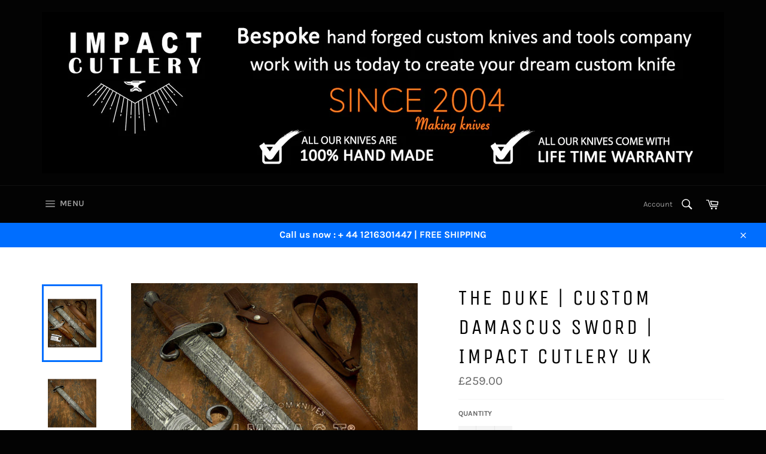

--- FILE ---
content_type: text/html; charset=utf-8
request_url: https://www.impactcutlery.co.uk/products/impact-cutlery-rare-custom-damascus-dagger-knife-sword
body_size: 21758
content:
<!doctype html>
<html class="no-js" lang="en">
<head><script src="https://country-blocker.zend-apps.com/scripts/3563/4ab209885a134d73b39bc96504b7e301.js" async></script>
<meta name="verify-paysera" content="17ad87a4ae9e66fb7e005960d8090949">
  <meta charset="utf-8">
  <meta http-equiv="X-UA-Compatible" content="IE=edge,chrome=1">
  <meta name="viewport" content="width=device-width,initial-scale=1">
  <meta name="theme-color" content="#030303">

  
    <link rel="shortcut icon" href="//www.impactcutlery.co.uk/cdn/shop/files/ImpactCutlery_Logo_32x32.jpg?v=1613751112" type="image/png">
  

  <link rel="canonical" href="https://www.impactcutlery.co.uk/products/impact-cutlery-rare-custom-damascus-dagger-knife-sword">
  <title>
  THE DUKE | CUSTOM DAMASCUS SWORD | IMPACT CUTLERY UK
  </title>

  
    <meta name="description" content="The Duke is one of our best efforts at recreating the knight’s arming sword.. It is not only breathtaking in looks but it is also rock solid because of robust construction. This custom Sword comes with COA &amp; Life time warranty. We offer great choices of Custom Swords, Army Sword, Damascus sword, Navy Swords, Samurai UK">
  

  <!-- /snippets/social-meta-tags.liquid -->




<meta property="og:site_name" content="IMPACT CUTLERY">
<meta property="og:url" content="https://www.impactcutlery.co.uk/products/impact-cutlery-rare-custom-damascus-dagger-knife-sword">
<meta property="og:title" content="THE DUKE | CUSTOM DAMASCUS SWORD | IMPACT CUTLERY UK">
<meta property="og:type" content="product">
<meta property="og:description" content="The Duke is one of our best efforts at recreating the knight’s arming sword.. It is not only breathtaking in looks but it is also rock solid because of robust construction. This custom Sword comes with COA &amp; Life time warranty. We offer great choices of Custom Swords, Army Sword, Damascus sword, Navy Swords, Samurai UK">

  <meta property="og:price:amount" content="259.00">
  <meta property="og:price:currency" content="GBP">

<meta property="og:image" content="http://www.impactcutlery.co.uk/cdn/shop/products/HM-1555_1200x1200.jpg?v=1628936439"><meta property="og:image" content="http://www.impactcutlery.co.uk/cdn/shop/products/P3790724_1200x1200.jpg?v=1628936446"><meta property="og:image" content="http://www.impactcutlery.co.uk/cdn/shop/products/P3790726_1200x1200.jpg?v=1628936457">
<meta property="og:image:secure_url" content="https://www.impactcutlery.co.uk/cdn/shop/products/HM-1555_1200x1200.jpg?v=1628936439"><meta property="og:image:secure_url" content="https://www.impactcutlery.co.uk/cdn/shop/products/P3790724_1200x1200.jpg?v=1628936446"><meta property="og:image:secure_url" content="https://www.impactcutlery.co.uk/cdn/shop/products/P3790726_1200x1200.jpg?v=1628936457">


  <meta name="twitter:site" content="@CutleryImpact/">

<meta name="twitter:card" content="summary_large_image">
<meta name="twitter:title" content="THE DUKE | CUSTOM DAMASCUS SWORD | IMPACT CUTLERY UK">
<meta name="twitter:description" content="The Duke is one of our best efforts at recreating the knight’s arming sword.. It is not only breathtaking in looks but it is also rock solid because of robust construction. This custom Sword comes with COA &amp; Life time warranty. We offer great choices of Custom Swords, Army Sword, Damascus sword, Navy Swords, Samurai UK">


  <script>
    document.documentElement.className = document.documentElement.className.replace('no-js', 'js');
  </script>

  <link href="//www.impactcutlery.co.uk/cdn/shop/t/5/assets/theme.scss.css?v=147842154514438141451766044690" rel="stylesheet" type="text/css" media="all" />

  <script>
    window.theme = window.theme || {};

    theme.strings = {
      stockAvailable: "1 available",
      addToCart: "Add to Cart",
      soldOut: "Sold Out",
      unavailable: "Unavailable",
      noStockAvailable: "The item could not be added to your cart because there are not enough in stock.",
      willNotShipUntil: "Will not ship until [date]",
      willBeInStockAfter: "Will be in stock after [date]",
      totalCartDiscount: "You're saving [savings]",
      addressError: "Error looking up that address",
      addressNoResults: "No results for that address",
      addressQueryLimit: "You have exceeded the Google API usage limit. Consider upgrading to a \u003ca href=\"https:\/\/developers.google.com\/maps\/premium\/usage-limits\"\u003ePremium Plan\u003c\/a\u003e.",
      authError: "There was a problem authenticating your Google Maps API Key.",
      slideNumber: "Slide [slide_number], current"
    };
  </script>

  <script src="//www.impactcutlery.co.uk/cdn/shop/t/5/assets/lazysizes.min.js?v=56045284683979784691593712037" async="async"></script>

  

  <script src="//www.impactcutlery.co.uk/cdn/shop/t/5/assets/vendor.js?v=59352919779726365461593712038" defer="defer"></script>

  
    <script>
      window.theme = window.theme || {};
      theme.moneyFormat = "£{{amount}}";
    </script>
  

  <script src="//www.impactcutlery.co.uk/cdn/shop/t/5/assets/theme.js?v=18696391984192631541766044445" defer="defer"></script>

  <script>window.performance && window.performance.mark && window.performance.mark('shopify.content_for_header.start');</script><meta name="google-site-verification" content="OE3QffSvI3ZkBtCnx3pHSDbs9HKT2539t_zMk5FD46c">
<meta id="shopify-digital-wallet" name="shopify-digital-wallet" content="/42444751010/digital_wallets/dialog">
<meta name="shopify-checkout-api-token" content="91cb742bf9d0d5b79d5344c3eebf52b2">
<meta id="in-context-paypal-metadata" data-shop-id="42444751010" data-venmo-supported="false" data-environment="production" data-locale="en_US" data-paypal-v4="true" data-currency="GBP">
<link rel="alternate" type="application/json+oembed" href="https://www.impactcutlery.co.uk/products/impact-cutlery-rare-custom-damascus-dagger-knife-sword.oembed">
<script async="async" src="/checkouts/internal/preloads.js?locale=en-GB"></script>
<script id="shopify-features" type="application/json">{"accessToken":"91cb742bf9d0d5b79d5344c3eebf52b2","betas":["rich-media-storefront-analytics"],"domain":"www.impactcutlery.co.uk","predictiveSearch":true,"shopId":42444751010,"locale":"en"}</script>
<script>var Shopify = Shopify || {};
Shopify.shop = "impactcutlery.myshopify.com";
Shopify.locale = "en";
Shopify.currency = {"active":"GBP","rate":"1.0"};
Shopify.country = "GB";
Shopify.theme = {"name":"Venture","id":104129396898,"schema_name":"Venture","schema_version":"11.0.17","theme_store_id":775,"role":"main"};
Shopify.theme.handle = "null";
Shopify.theme.style = {"id":null,"handle":null};
Shopify.cdnHost = "www.impactcutlery.co.uk/cdn";
Shopify.routes = Shopify.routes || {};
Shopify.routes.root = "/";</script>
<script type="module">!function(o){(o.Shopify=o.Shopify||{}).modules=!0}(window);</script>
<script>!function(o){function n(){var o=[];function n(){o.push(Array.prototype.slice.apply(arguments))}return n.q=o,n}var t=o.Shopify=o.Shopify||{};t.loadFeatures=n(),t.autoloadFeatures=n()}(window);</script>
<script id="shop-js-analytics" type="application/json">{"pageType":"product"}</script>
<script defer="defer" async type="module" src="//www.impactcutlery.co.uk/cdn/shopifycloud/shop-js/modules/v2/client.init-shop-cart-sync_BT-GjEfc.en.esm.js"></script>
<script defer="defer" async type="module" src="//www.impactcutlery.co.uk/cdn/shopifycloud/shop-js/modules/v2/chunk.common_D58fp_Oc.esm.js"></script>
<script defer="defer" async type="module" src="//www.impactcutlery.co.uk/cdn/shopifycloud/shop-js/modules/v2/chunk.modal_xMitdFEc.esm.js"></script>
<script type="module">
  await import("//www.impactcutlery.co.uk/cdn/shopifycloud/shop-js/modules/v2/client.init-shop-cart-sync_BT-GjEfc.en.esm.js");
await import("//www.impactcutlery.co.uk/cdn/shopifycloud/shop-js/modules/v2/chunk.common_D58fp_Oc.esm.js");
await import("//www.impactcutlery.co.uk/cdn/shopifycloud/shop-js/modules/v2/chunk.modal_xMitdFEc.esm.js");

  window.Shopify.SignInWithShop?.initShopCartSync?.({"fedCMEnabled":true,"windoidEnabled":true});

</script>
<script id="__st">var __st={"a":42444751010,"offset":0,"reqid":"ff3673ff-9095-4f44-a12a-25612b9825e9-1769243350","pageurl":"www.impactcutlery.co.uk\/products\/impact-cutlery-rare-custom-damascus-dagger-knife-sword","u":"bd5252d5e8de","p":"product","rtyp":"product","rid":5488170369186};</script>
<script>window.ShopifyPaypalV4VisibilityTracking = true;</script>
<script id="captcha-bootstrap">!function(){'use strict';const t='contact',e='account',n='new_comment',o=[[t,t],['blogs',n],['comments',n],[t,'customer']],c=[[e,'customer_login'],[e,'guest_login'],[e,'recover_customer_password'],[e,'create_customer']],r=t=>t.map((([t,e])=>`form[action*='/${t}']:not([data-nocaptcha='true']) input[name='form_type'][value='${e}']`)).join(','),a=t=>()=>t?[...document.querySelectorAll(t)].map((t=>t.form)):[];function s(){const t=[...o],e=r(t);return a(e)}const i='password',u='form_key',d=['recaptcha-v3-token','g-recaptcha-response','h-captcha-response',i],f=()=>{try{return window.sessionStorage}catch{return}},m='__shopify_v',_=t=>t.elements[u];function p(t,e,n=!1){try{const o=window.sessionStorage,c=JSON.parse(o.getItem(e)),{data:r}=function(t){const{data:e,action:n}=t;return t[m]||n?{data:e,action:n}:{data:t,action:n}}(c);for(const[e,n]of Object.entries(r))t.elements[e]&&(t.elements[e].value=n);n&&o.removeItem(e)}catch(o){console.error('form repopulation failed',{error:o})}}const l='form_type',E='cptcha';function T(t){t.dataset[E]=!0}const w=window,h=w.document,L='Shopify',v='ce_forms',y='captcha';let A=!1;((t,e)=>{const n=(g='f06e6c50-85a8-45c8-87d0-21a2b65856fe',I='https://cdn.shopify.com/shopifycloud/storefront-forms-hcaptcha/ce_storefront_forms_captcha_hcaptcha.v1.5.2.iife.js',D={infoText:'Protected by hCaptcha',privacyText:'Privacy',termsText:'Terms'},(t,e,n)=>{const o=w[L][v],c=o.bindForm;if(c)return c(t,g,e,D).then(n);var r;o.q.push([[t,g,e,D],n]),r=I,A||(h.body.append(Object.assign(h.createElement('script'),{id:'captcha-provider',async:!0,src:r})),A=!0)});var g,I,D;w[L]=w[L]||{},w[L][v]=w[L][v]||{},w[L][v].q=[],w[L][y]=w[L][y]||{},w[L][y].protect=function(t,e){n(t,void 0,e),T(t)},Object.freeze(w[L][y]),function(t,e,n,w,h,L){const[v,y,A,g]=function(t,e,n){const i=e?o:[],u=t?c:[],d=[...i,...u],f=r(d),m=r(i),_=r(d.filter((([t,e])=>n.includes(e))));return[a(f),a(m),a(_),s()]}(w,h,L),I=t=>{const e=t.target;return e instanceof HTMLFormElement?e:e&&e.form},D=t=>v().includes(t);t.addEventListener('submit',(t=>{const e=I(t);if(!e)return;const n=D(e)&&!e.dataset.hcaptchaBound&&!e.dataset.recaptchaBound,o=_(e),c=g().includes(e)&&(!o||!o.value);(n||c)&&t.preventDefault(),c&&!n&&(function(t){try{if(!f())return;!function(t){const e=f();if(!e)return;const n=_(t);if(!n)return;const o=n.value;o&&e.removeItem(o)}(t);const e=Array.from(Array(32),(()=>Math.random().toString(36)[2])).join('');!function(t,e){_(t)||t.append(Object.assign(document.createElement('input'),{type:'hidden',name:u})),t.elements[u].value=e}(t,e),function(t,e){const n=f();if(!n)return;const o=[...t.querySelectorAll(`input[type='${i}']`)].map((({name:t})=>t)),c=[...d,...o],r={};for(const[a,s]of new FormData(t).entries())c.includes(a)||(r[a]=s);n.setItem(e,JSON.stringify({[m]:1,action:t.action,data:r}))}(t,e)}catch(e){console.error('failed to persist form',e)}}(e),e.submit())}));const S=(t,e)=>{t&&!t.dataset[E]&&(n(t,e.some((e=>e===t))),T(t))};for(const o of['focusin','change'])t.addEventListener(o,(t=>{const e=I(t);D(e)&&S(e,y())}));const B=e.get('form_key'),M=e.get(l),P=B&&M;t.addEventListener('DOMContentLoaded',(()=>{const t=y();if(P)for(const e of t)e.elements[l].value===M&&p(e,B);[...new Set([...A(),...v().filter((t=>'true'===t.dataset.shopifyCaptcha))])].forEach((e=>S(e,t)))}))}(h,new URLSearchParams(w.location.search),n,t,e,['guest_login'])})(!0,!0)}();</script>
<script integrity="sha256-4kQ18oKyAcykRKYeNunJcIwy7WH5gtpwJnB7kiuLZ1E=" data-source-attribution="shopify.loadfeatures" defer="defer" src="//www.impactcutlery.co.uk/cdn/shopifycloud/storefront/assets/storefront/load_feature-a0a9edcb.js" crossorigin="anonymous"></script>
<script data-source-attribution="shopify.dynamic_checkout.dynamic.init">var Shopify=Shopify||{};Shopify.PaymentButton=Shopify.PaymentButton||{isStorefrontPortableWallets:!0,init:function(){window.Shopify.PaymentButton.init=function(){};var t=document.createElement("script");t.src="https://www.impactcutlery.co.uk/cdn/shopifycloud/portable-wallets/latest/portable-wallets.en.js",t.type="module",document.head.appendChild(t)}};
</script>
<script data-source-attribution="shopify.dynamic_checkout.buyer_consent">
  function portableWalletsHideBuyerConsent(e){var t=document.getElementById("shopify-buyer-consent"),n=document.getElementById("shopify-subscription-policy-button");t&&n&&(t.classList.add("hidden"),t.setAttribute("aria-hidden","true"),n.removeEventListener("click",e))}function portableWalletsShowBuyerConsent(e){var t=document.getElementById("shopify-buyer-consent"),n=document.getElementById("shopify-subscription-policy-button");t&&n&&(t.classList.remove("hidden"),t.removeAttribute("aria-hidden"),n.addEventListener("click",e))}window.Shopify?.PaymentButton&&(window.Shopify.PaymentButton.hideBuyerConsent=portableWalletsHideBuyerConsent,window.Shopify.PaymentButton.showBuyerConsent=portableWalletsShowBuyerConsent);
</script>
<script>
  function portableWalletsCleanup(e){e&&e.src&&console.error("Failed to load portable wallets script "+e.src);var t=document.querySelectorAll("shopify-accelerated-checkout .shopify-payment-button__skeleton, shopify-accelerated-checkout-cart .wallet-cart-button__skeleton"),e=document.getElementById("shopify-buyer-consent");for(let e=0;e<t.length;e++)t[e].remove();e&&e.remove()}function portableWalletsNotLoadedAsModule(e){e instanceof ErrorEvent&&"string"==typeof e.message&&e.message.includes("import.meta")&&"string"==typeof e.filename&&e.filename.includes("portable-wallets")&&(window.removeEventListener("error",portableWalletsNotLoadedAsModule),window.Shopify.PaymentButton.failedToLoad=e,"loading"===document.readyState?document.addEventListener("DOMContentLoaded",window.Shopify.PaymentButton.init):window.Shopify.PaymentButton.init())}window.addEventListener("error",portableWalletsNotLoadedAsModule);
</script>

<script type="module" src="https://www.impactcutlery.co.uk/cdn/shopifycloud/portable-wallets/latest/portable-wallets.en.js" onError="portableWalletsCleanup(this)" crossorigin="anonymous"></script>
<script nomodule>
  document.addEventListener("DOMContentLoaded", portableWalletsCleanup);
</script>

<link id="shopify-accelerated-checkout-styles" rel="stylesheet" media="screen" href="https://www.impactcutlery.co.uk/cdn/shopifycloud/portable-wallets/latest/accelerated-checkout-backwards-compat.css" crossorigin="anonymous">
<style id="shopify-accelerated-checkout-cart">
        #shopify-buyer-consent {
  margin-top: 1em;
  display: inline-block;
  width: 100%;
}

#shopify-buyer-consent.hidden {
  display: none;
}

#shopify-subscription-policy-button {
  background: none;
  border: none;
  padding: 0;
  text-decoration: underline;
  font-size: inherit;
  cursor: pointer;
}

#shopify-subscription-policy-button::before {
  box-shadow: none;
}

      </style>

<script>window.performance && window.performance.mark && window.performance.mark('shopify.content_for_header.end');</script>
<link href="https://monorail-edge.shopifysvc.com" rel="dns-prefetch">
<script>(function(){if ("sendBeacon" in navigator && "performance" in window) {try {var session_token_from_headers = performance.getEntriesByType('navigation')[0].serverTiming.find(x => x.name == '_s').description;} catch {var session_token_from_headers = undefined;}var session_cookie_matches = document.cookie.match(/_shopify_s=([^;]*)/);var session_token_from_cookie = session_cookie_matches && session_cookie_matches.length === 2 ? session_cookie_matches[1] : "";var session_token = session_token_from_headers || session_token_from_cookie || "";function handle_abandonment_event(e) {var entries = performance.getEntries().filter(function(entry) {return /monorail-edge.shopifysvc.com/.test(entry.name);});if (!window.abandonment_tracked && entries.length === 0) {window.abandonment_tracked = true;var currentMs = Date.now();var navigation_start = performance.timing.navigationStart;var payload = {shop_id: 42444751010,url: window.location.href,navigation_start,duration: currentMs - navigation_start,session_token,page_type: "product"};window.navigator.sendBeacon("https://monorail-edge.shopifysvc.com/v1/produce", JSON.stringify({schema_id: "online_store_buyer_site_abandonment/1.1",payload: payload,metadata: {event_created_at_ms: currentMs,event_sent_at_ms: currentMs}}));}}window.addEventListener('pagehide', handle_abandonment_event);}}());</script>
<script id="web-pixels-manager-setup">(function e(e,d,r,n,o){if(void 0===o&&(o={}),!Boolean(null===(a=null===(i=window.Shopify)||void 0===i?void 0:i.analytics)||void 0===a?void 0:a.replayQueue)){var i,a;window.Shopify=window.Shopify||{};var t=window.Shopify;t.analytics=t.analytics||{};var s=t.analytics;s.replayQueue=[],s.publish=function(e,d,r){return s.replayQueue.push([e,d,r]),!0};try{self.performance.mark("wpm:start")}catch(e){}var l=function(){var e={modern:/Edge?\/(1{2}[4-9]|1[2-9]\d|[2-9]\d{2}|\d{4,})\.\d+(\.\d+|)|Firefox\/(1{2}[4-9]|1[2-9]\d|[2-9]\d{2}|\d{4,})\.\d+(\.\d+|)|Chrom(ium|e)\/(9{2}|\d{3,})\.\d+(\.\d+|)|(Maci|X1{2}).+ Version\/(15\.\d+|(1[6-9]|[2-9]\d|\d{3,})\.\d+)([,.]\d+|)( \(\w+\)|)( Mobile\/\w+|) Safari\/|Chrome.+OPR\/(9{2}|\d{3,})\.\d+\.\d+|(CPU[ +]OS|iPhone[ +]OS|CPU[ +]iPhone|CPU IPhone OS|CPU iPad OS)[ +]+(15[._]\d+|(1[6-9]|[2-9]\d|\d{3,})[._]\d+)([._]\d+|)|Android:?[ /-](13[3-9]|1[4-9]\d|[2-9]\d{2}|\d{4,})(\.\d+|)(\.\d+|)|Android.+Firefox\/(13[5-9]|1[4-9]\d|[2-9]\d{2}|\d{4,})\.\d+(\.\d+|)|Android.+Chrom(ium|e)\/(13[3-9]|1[4-9]\d|[2-9]\d{2}|\d{4,})\.\d+(\.\d+|)|SamsungBrowser\/([2-9]\d|\d{3,})\.\d+/,legacy:/Edge?\/(1[6-9]|[2-9]\d|\d{3,})\.\d+(\.\d+|)|Firefox\/(5[4-9]|[6-9]\d|\d{3,})\.\d+(\.\d+|)|Chrom(ium|e)\/(5[1-9]|[6-9]\d|\d{3,})\.\d+(\.\d+|)([\d.]+$|.*Safari\/(?![\d.]+ Edge\/[\d.]+$))|(Maci|X1{2}).+ Version\/(10\.\d+|(1[1-9]|[2-9]\d|\d{3,})\.\d+)([,.]\d+|)( \(\w+\)|)( Mobile\/\w+|) Safari\/|Chrome.+OPR\/(3[89]|[4-9]\d|\d{3,})\.\d+\.\d+|(CPU[ +]OS|iPhone[ +]OS|CPU[ +]iPhone|CPU IPhone OS|CPU iPad OS)[ +]+(10[._]\d+|(1[1-9]|[2-9]\d|\d{3,})[._]\d+)([._]\d+|)|Android:?[ /-](13[3-9]|1[4-9]\d|[2-9]\d{2}|\d{4,})(\.\d+|)(\.\d+|)|Mobile Safari.+OPR\/([89]\d|\d{3,})\.\d+\.\d+|Android.+Firefox\/(13[5-9]|1[4-9]\d|[2-9]\d{2}|\d{4,})\.\d+(\.\d+|)|Android.+Chrom(ium|e)\/(13[3-9]|1[4-9]\d|[2-9]\d{2}|\d{4,})\.\d+(\.\d+|)|Android.+(UC? ?Browser|UCWEB|U3)[ /]?(15\.([5-9]|\d{2,})|(1[6-9]|[2-9]\d|\d{3,})\.\d+)\.\d+|SamsungBrowser\/(5\.\d+|([6-9]|\d{2,})\.\d+)|Android.+MQ{2}Browser\/(14(\.(9|\d{2,})|)|(1[5-9]|[2-9]\d|\d{3,})(\.\d+|))(\.\d+|)|K[Aa][Ii]OS\/(3\.\d+|([4-9]|\d{2,})\.\d+)(\.\d+|)/},d=e.modern,r=e.legacy,n=navigator.userAgent;return n.match(d)?"modern":n.match(r)?"legacy":"unknown"}(),u="modern"===l?"modern":"legacy",c=(null!=n?n:{modern:"",legacy:""})[u],f=function(e){return[e.baseUrl,"/wpm","/b",e.hashVersion,"modern"===e.buildTarget?"m":"l",".js"].join("")}({baseUrl:d,hashVersion:r,buildTarget:u}),m=function(e){var d=e.version,r=e.bundleTarget,n=e.surface,o=e.pageUrl,i=e.monorailEndpoint;return{emit:function(e){var a=e.status,t=e.errorMsg,s=(new Date).getTime(),l=JSON.stringify({metadata:{event_sent_at_ms:s},events:[{schema_id:"web_pixels_manager_load/3.1",payload:{version:d,bundle_target:r,page_url:o,status:a,surface:n,error_msg:t},metadata:{event_created_at_ms:s}}]});if(!i)return console&&console.warn&&console.warn("[Web Pixels Manager] No Monorail endpoint provided, skipping logging."),!1;try{return self.navigator.sendBeacon.bind(self.navigator)(i,l)}catch(e){}var u=new XMLHttpRequest;try{return u.open("POST",i,!0),u.setRequestHeader("Content-Type","text/plain"),u.send(l),!0}catch(e){return console&&console.warn&&console.warn("[Web Pixels Manager] Got an unhandled error while logging to Monorail."),!1}}}}({version:r,bundleTarget:l,surface:e.surface,pageUrl:self.location.href,monorailEndpoint:e.monorailEndpoint});try{o.browserTarget=l,function(e){var d=e.src,r=e.async,n=void 0===r||r,o=e.onload,i=e.onerror,a=e.sri,t=e.scriptDataAttributes,s=void 0===t?{}:t,l=document.createElement("script"),u=document.querySelector("head"),c=document.querySelector("body");if(l.async=n,l.src=d,a&&(l.integrity=a,l.crossOrigin="anonymous"),s)for(var f in s)if(Object.prototype.hasOwnProperty.call(s,f))try{l.dataset[f]=s[f]}catch(e){}if(o&&l.addEventListener("load",o),i&&l.addEventListener("error",i),u)u.appendChild(l);else{if(!c)throw new Error("Did not find a head or body element to append the script");c.appendChild(l)}}({src:f,async:!0,onload:function(){if(!function(){var e,d;return Boolean(null===(d=null===(e=window.Shopify)||void 0===e?void 0:e.analytics)||void 0===d?void 0:d.initialized)}()){var d=window.webPixelsManager.init(e)||void 0;if(d){var r=window.Shopify.analytics;r.replayQueue.forEach((function(e){var r=e[0],n=e[1],o=e[2];d.publishCustomEvent(r,n,o)})),r.replayQueue=[],r.publish=d.publishCustomEvent,r.visitor=d.visitor,r.initialized=!0}}},onerror:function(){return m.emit({status:"failed",errorMsg:"".concat(f," has failed to load")})},sri:function(e){var d=/^sha384-[A-Za-z0-9+/=]+$/;return"string"==typeof e&&d.test(e)}(c)?c:"",scriptDataAttributes:o}),m.emit({status:"loading"})}catch(e){m.emit({status:"failed",errorMsg:(null==e?void 0:e.message)||"Unknown error"})}}})({shopId: 42444751010,storefrontBaseUrl: "https://www.impactcutlery.co.uk",extensionsBaseUrl: "https://extensions.shopifycdn.com/cdn/shopifycloud/web-pixels-manager",monorailEndpoint: "https://monorail-edge.shopifysvc.com/unstable/produce_batch",surface: "storefront-renderer",enabledBetaFlags: ["2dca8a86"],webPixelsConfigList: [{"id":"1014301052","configuration":"{\"config\":\"{\\\"pixel_id\\\":\\\"AW-606025550\\\",\\\"target_country\\\":\\\"GB\\\",\\\"gtag_events\\\":[{\\\"type\\\":\\\"page_view\\\",\\\"action_label\\\":\\\"AW-606025550\\\/JG95CIe4ztoBEM7u_KAC\\\"},{\\\"type\\\":\\\"purchase\\\",\\\"action_label\\\":\\\"AW-606025550\\\/WRV0CIq4ztoBEM7u_KAC\\\"},{\\\"type\\\":\\\"view_item\\\",\\\"action_label\\\":\\\"AW-606025550\\\/okPvCI24ztoBEM7u_KAC\\\"},{\\\"type\\\":\\\"add_to_cart\\\",\\\"action_label\\\":\\\"AW-606025550\\\/EMcHCJC4ztoBEM7u_KAC\\\"},{\\\"type\\\":\\\"begin_checkout\\\",\\\"action_label\\\":\\\"AW-606025550\\\/PeQtCJO4ztoBEM7u_KAC\\\"},{\\\"type\\\":\\\"search\\\",\\\"action_label\\\":\\\"AW-606025550\\\/lrwNCJa4ztoBEM7u_KAC\\\"},{\\\"type\\\":\\\"add_payment_info\\\",\\\"action_label\\\":\\\"AW-606025550\\\/jymnCJm4ztoBEM7u_KAC\\\"}],\\\"enable_monitoring_mode\\\":false}\"}","eventPayloadVersion":"v1","runtimeContext":"OPEN","scriptVersion":"b2a88bafab3e21179ed38636efcd8a93","type":"APP","apiClientId":1780363,"privacyPurposes":[],"dataSharingAdjustments":{"protectedCustomerApprovalScopes":["read_customer_address","read_customer_email","read_customer_name","read_customer_personal_data","read_customer_phone"]}},{"id":"177799548","eventPayloadVersion":"v1","runtimeContext":"LAX","scriptVersion":"1","type":"CUSTOM","privacyPurposes":["ANALYTICS"],"name":"Google Analytics tag (migrated)"},{"id":"shopify-app-pixel","configuration":"{}","eventPayloadVersion":"v1","runtimeContext":"STRICT","scriptVersion":"0450","apiClientId":"shopify-pixel","type":"APP","privacyPurposes":["ANALYTICS","MARKETING"]},{"id":"shopify-custom-pixel","eventPayloadVersion":"v1","runtimeContext":"LAX","scriptVersion":"0450","apiClientId":"shopify-pixel","type":"CUSTOM","privacyPurposes":["ANALYTICS","MARKETING"]}],isMerchantRequest: false,initData: {"shop":{"name":"IMPACT CUTLERY","paymentSettings":{"currencyCode":"GBP"},"myshopifyDomain":"impactcutlery.myshopify.com","countryCode":"GB","storefrontUrl":"https:\/\/www.impactcutlery.co.uk"},"customer":null,"cart":null,"checkout":null,"productVariants":[{"price":{"amount":259.0,"currencyCode":"GBP"},"product":{"title":"THE DUKE | CUSTOM DAMASCUS SWORD | IMPACT CUTLERY UK","vendor":"IMPACT CUTLERY","id":"5488170369186","untranslatedTitle":"THE DUKE | CUSTOM DAMASCUS SWORD | IMPACT CUTLERY UK","url":"\/products\/impact-cutlery-rare-custom-damascus-dagger-knife-sword","type":"CUSTOM SWORD"},"id":"35269564235938","image":{"src":"\/\/www.impactcutlery.co.uk\/cdn\/shop\/products\/HM-1555.jpg?v=1628936439"},"sku":"","title":"Default Title","untranslatedTitle":"Default Title"}],"purchasingCompany":null},},"https://www.impactcutlery.co.uk/cdn","fcfee988w5aeb613cpc8e4bc33m6693e112",{"modern":"","legacy":""},{"shopId":"42444751010","storefrontBaseUrl":"https:\/\/www.impactcutlery.co.uk","extensionBaseUrl":"https:\/\/extensions.shopifycdn.com\/cdn\/shopifycloud\/web-pixels-manager","surface":"storefront-renderer","enabledBetaFlags":"[\"2dca8a86\"]","isMerchantRequest":"false","hashVersion":"fcfee988w5aeb613cpc8e4bc33m6693e112","publish":"custom","events":"[[\"page_viewed\",{}],[\"product_viewed\",{\"productVariant\":{\"price\":{\"amount\":259.0,\"currencyCode\":\"GBP\"},\"product\":{\"title\":\"THE DUKE | CUSTOM DAMASCUS SWORD | IMPACT CUTLERY UK\",\"vendor\":\"IMPACT CUTLERY\",\"id\":\"5488170369186\",\"untranslatedTitle\":\"THE DUKE | CUSTOM DAMASCUS SWORD | IMPACT CUTLERY UK\",\"url\":\"\/products\/impact-cutlery-rare-custom-damascus-dagger-knife-sword\",\"type\":\"CUSTOM SWORD\"},\"id\":\"35269564235938\",\"image\":{\"src\":\"\/\/www.impactcutlery.co.uk\/cdn\/shop\/products\/HM-1555.jpg?v=1628936439\"},\"sku\":\"\",\"title\":\"Default Title\",\"untranslatedTitle\":\"Default Title\"}}]]"});</script><script>
  window.ShopifyAnalytics = window.ShopifyAnalytics || {};
  window.ShopifyAnalytics.meta = window.ShopifyAnalytics.meta || {};
  window.ShopifyAnalytics.meta.currency = 'GBP';
  var meta = {"product":{"id":5488170369186,"gid":"gid:\/\/shopify\/Product\/5488170369186","vendor":"IMPACT CUTLERY","type":"CUSTOM SWORD","handle":"impact-cutlery-rare-custom-damascus-dagger-knife-sword","variants":[{"id":35269564235938,"price":25900,"name":"THE DUKE | CUSTOM DAMASCUS SWORD | IMPACT CUTLERY UK","public_title":null,"sku":""}],"remote":false},"page":{"pageType":"product","resourceType":"product","resourceId":5488170369186,"requestId":"ff3673ff-9095-4f44-a12a-25612b9825e9-1769243350"}};
  for (var attr in meta) {
    window.ShopifyAnalytics.meta[attr] = meta[attr];
  }
</script>
<script class="analytics">
  (function () {
    var customDocumentWrite = function(content) {
      var jquery = null;

      if (window.jQuery) {
        jquery = window.jQuery;
      } else if (window.Checkout && window.Checkout.$) {
        jquery = window.Checkout.$;
      }

      if (jquery) {
        jquery('body').append(content);
      }
    };

    var hasLoggedConversion = function(token) {
      if (token) {
        return document.cookie.indexOf('loggedConversion=' + token) !== -1;
      }
      return false;
    }

    var setCookieIfConversion = function(token) {
      if (token) {
        var twoMonthsFromNow = new Date(Date.now());
        twoMonthsFromNow.setMonth(twoMonthsFromNow.getMonth() + 2);

        document.cookie = 'loggedConversion=' + token + '; expires=' + twoMonthsFromNow;
      }
    }

    var trekkie = window.ShopifyAnalytics.lib = window.trekkie = window.trekkie || [];
    if (trekkie.integrations) {
      return;
    }
    trekkie.methods = [
      'identify',
      'page',
      'ready',
      'track',
      'trackForm',
      'trackLink'
    ];
    trekkie.factory = function(method) {
      return function() {
        var args = Array.prototype.slice.call(arguments);
        args.unshift(method);
        trekkie.push(args);
        return trekkie;
      };
    };
    for (var i = 0; i < trekkie.methods.length; i++) {
      var key = trekkie.methods[i];
      trekkie[key] = trekkie.factory(key);
    }
    trekkie.load = function(config) {
      trekkie.config = config || {};
      trekkie.config.initialDocumentCookie = document.cookie;
      var first = document.getElementsByTagName('script')[0];
      var script = document.createElement('script');
      script.type = 'text/javascript';
      script.onerror = function(e) {
        var scriptFallback = document.createElement('script');
        scriptFallback.type = 'text/javascript';
        scriptFallback.onerror = function(error) {
                var Monorail = {
      produce: function produce(monorailDomain, schemaId, payload) {
        var currentMs = new Date().getTime();
        var event = {
          schema_id: schemaId,
          payload: payload,
          metadata: {
            event_created_at_ms: currentMs,
            event_sent_at_ms: currentMs
          }
        };
        return Monorail.sendRequest("https://" + monorailDomain + "/v1/produce", JSON.stringify(event));
      },
      sendRequest: function sendRequest(endpointUrl, payload) {
        // Try the sendBeacon API
        if (window && window.navigator && typeof window.navigator.sendBeacon === 'function' && typeof window.Blob === 'function' && !Monorail.isIos12()) {
          var blobData = new window.Blob([payload], {
            type: 'text/plain'
          });

          if (window.navigator.sendBeacon(endpointUrl, blobData)) {
            return true;
          } // sendBeacon was not successful

        } // XHR beacon

        var xhr = new XMLHttpRequest();

        try {
          xhr.open('POST', endpointUrl);
          xhr.setRequestHeader('Content-Type', 'text/plain');
          xhr.send(payload);
        } catch (e) {
          console.log(e);
        }

        return false;
      },
      isIos12: function isIos12() {
        return window.navigator.userAgent.lastIndexOf('iPhone; CPU iPhone OS 12_') !== -1 || window.navigator.userAgent.lastIndexOf('iPad; CPU OS 12_') !== -1;
      }
    };
    Monorail.produce('monorail-edge.shopifysvc.com',
      'trekkie_storefront_load_errors/1.1',
      {shop_id: 42444751010,
      theme_id: 104129396898,
      app_name: "storefront",
      context_url: window.location.href,
      source_url: "//www.impactcutlery.co.uk/cdn/s/trekkie.storefront.8d95595f799fbf7e1d32231b9a28fd43b70c67d3.min.js"});

        };
        scriptFallback.async = true;
        scriptFallback.src = '//www.impactcutlery.co.uk/cdn/s/trekkie.storefront.8d95595f799fbf7e1d32231b9a28fd43b70c67d3.min.js';
        first.parentNode.insertBefore(scriptFallback, first);
      };
      script.async = true;
      script.src = '//www.impactcutlery.co.uk/cdn/s/trekkie.storefront.8d95595f799fbf7e1d32231b9a28fd43b70c67d3.min.js';
      first.parentNode.insertBefore(script, first);
    };
    trekkie.load(
      {"Trekkie":{"appName":"storefront","development":false,"defaultAttributes":{"shopId":42444751010,"isMerchantRequest":null,"themeId":104129396898,"themeCityHash":"12973574488664113322","contentLanguage":"en","currency":"GBP","eventMetadataId":"23dd509f-2e14-4831-8f31-fad260c5ed55"},"isServerSideCookieWritingEnabled":true,"monorailRegion":"shop_domain","enabledBetaFlags":["65f19447"]},"Session Attribution":{},"S2S":{"facebookCapiEnabled":false,"source":"trekkie-storefront-renderer","apiClientId":580111}}
    );

    var loaded = false;
    trekkie.ready(function() {
      if (loaded) return;
      loaded = true;

      window.ShopifyAnalytics.lib = window.trekkie;

      var originalDocumentWrite = document.write;
      document.write = customDocumentWrite;
      try { window.ShopifyAnalytics.merchantGoogleAnalytics.call(this); } catch(error) {};
      document.write = originalDocumentWrite;

      window.ShopifyAnalytics.lib.page(null,{"pageType":"product","resourceType":"product","resourceId":5488170369186,"requestId":"ff3673ff-9095-4f44-a12a-25612b9825e9-1769243350","shopifyEmitted":true});

      var match = window.location.pathname.match(/checkouts\/(.+)\/(thank_you|post_purchase)/)
      var token = match? match[1]: undefined;
      if (!hasLoggedConversion(token)) {
        setCookieIfConversion(token);
        window.ShopifyAnalytics.lib.track("Viewed Product",{"currency":"GBP","variantId":35269564235938,"productId":5488170369186,"productGid":"gid:\/\/shopify\/Product\/5488170369186","name":"THE DUKE | CUSTOM DAMASCUS SWORD | IMPACT CUTLERY UK","price":"259.00","sku":"","brand":"IMPACT CUTLERY","variant":null,"category":"CUSTOM SWORD","nonInteraction":true,"remote":false},undefined,undefined,{"shopifyEmitted":true});
      window.ShopifyAnalytics.lib.track("monorail:\/\/trekkie_storefront_viewed_product\/1.1",{"currency":"GBP","variantId":35269564235938,"productId":5488170369186,"productGid":"gid:\/\/shopify\/Product\/5488170369186","name":"THE DUKE | CUSTOM DAMASCUS SWORD | IMPACT CUTLERY UK","price":"259.00","sku":"","brand":"IMPACT CUTLERY","variant":null,"category":"CUSTOM SWORD","nonInteraction":true,"remote":false,"referer":"https:\/\/www.impactcutlery.co.uk\/products\/impact-cutlery-rare-custom-damascus-dagger-knife-sword"});
      }
    });


        var eventsListenerScript = document.createElement('script');
        eventsListenerScript.async = true;
        eventsListenerScript.src = "//www.impactcutlery.co.uk/cdn/shopifycloud/storefront/assets/shop_events_listener-3da45d37.js";
        document.getElementsByTagName('head')[0].appendChild(eventsListenerScript);

})();</script>
  <script>
  if (!window.ga || (window.ga && typeof window.ga !== 'function')) {
    window.ga = function ga() {
      (window.ga.q = window.ga.q || []).push(arguments);
      if (window.Shopify && window.Shopify.analytics && typeof window.Shopify.analytics.publish === 'function') {
        window.Shopify.analytics.publish("ga_stub_called", {}, {sendTo: "google_osp_migration"});
      }
      console.error("Shopify's Google Analytics stub called with:", Array.from(arguments), "\nSee https://help.shopify.com/manual/promoting-marketing/pixels/pixel-migration#google for more information.");
    };
    if (window.Shopify && window.Shopify.analytics && typeof window.Shopify.analytics.publish === 'function') {
      window.Shopify.analytics.publish("ga_stub_initialized", {}, {sendTo: "google_osp_migration"});
    }
  }
</script>
<script
  defer
  src="https://www.impactcutlery.co.uk/cdn/shopifycloud/perf-kit/shopify-perf-kit-3.0.4.min.js"
  data-application="storefront-renderer"
  data-shop-id="42444751010"
  data-render-region="gcp-us-east1"
  data-page-type="product"
  data-theme-instance-id="104129396898"
  data-theme-name="Venture"
  data-theme-version="11.0.17"
  data-monorail-region="shop_domain"
  data-resource-timing-sampling-rate="10"
  data-shs="true"
  data-shs-beacon="true"
  data-shs-export-with-fetch="true"
  data-shs-logs-sample-rate="1"
  data-shs-beacon-endpoint="https://www.impactcutlery.co.uk/api/collect"
></script>
</head>

<body class="template-product" >

  <a class="in-page-link visually-hidden skip-link" href="#MainContent">
    Skip to content
  </a>

  <div id="shopify-section-header" class="shopify-section"><style>
.site-header__logo img {
  max-width: 1140px;
}
</style>

<div id="NavDrawer" class="drawer drawer--left">
  <div class="drawer__inner">
    <form action="/search" method="get" class="drawer__search" role="search">
      <input type="search" name="q" placeholder="Search" aria-label="Search" class="drawer__search-input">

      <button type="submit" class="text-link drawer__search-submit">
        <svg aria-hidden="true" focusable="false" role="presentation" class="icon icon-search" viewBox="0 0 32 32"><path fill="#444" d="M21.839 18.771a10.012 10.012 0 0 0 1.57-5.39c0-5.548-4.493-10.048-10.034-10.048-5.548 0-10.041 4.499-10.041 10.048s4.493 10.048 10.034 10.048c2.012 0 3.886-.594 5.456-1.61l.455-.317 7.165 7.165 2.223-2.263-7.158-7.165.33-.468zM18.995 7.767c1.498 1.498 2.322 3.49 2.322 5.608s-.825 4.11-2.322 5.608c-1.498 1.498-3.49 2.322-5.608 2.322s-4.11-.825-5.608-2.322c-1.498-1.498-2.322-3.49-2.322-5.608s.825-4.11 2.322-5.608c1.498-1.498 3.49-2.322 5.608-2.322s4.11.825 5.608 2.322z"/></svg>
        <span class="icon__fallback-text">Search</span>
      </button>
    </form>
    <ul class="drawer__nav">
      
        

        
          <li class="drawer__nav-item">
            <a href="/"
              class="drawer__nav-link drawer__nav-link--top-level"
              
            >
              Home
            </a>
          </li>
        
      
        

        
          <li class="drawer__nav-item">
            <a href="/collections"
              class="drawer__nav-link drawer__nav-link--top-level"
              
            >
              Store
            </a>
          </li>
        
      
        

        
          <li class="drawer__nav-item">
            <a href="/pages/impact-heat-treatment"
              class="drawer__nav-link drawer__nav-link--top-level"
              
            >
              Heat Treatment
            </a>
          </li>
        
      
        

        
          <li class="drawer__nav-item">
            <a href="/pages/bespoke"
              class="drawer__nav-link drawer__nav-link--top-level"
              
            >
              Bespoke
            </a>
          </li>
        
      
        

        
          <li class="drawer__nav-item">
            <a href="/pages/the-birth-of-impact-knife"
              class="drawer__nav-link drawer__nav-link--top-level"
              
            >
              The Birth Of Impact Knife
            </a>
          </li>
        
      
        

        
          <li class="drawer__nav-item">
            <a href="/pages/returns"
              class="drawer__nav-link drawer__nav-link--top-level"
              
            >
              Returns
            </a>
          </li>
        
      
        

        
          <li class="drawer__nav-item">
            <a href="/pages/contact-us"
              class="drawer__nav-link drawer__nav-link--top-level"
              
            >
              Contact Us
            </a>
          </li>
        
      
        

        
          <li class="drawer__nav-item">
            <a href="/pages/shipping"
              class="drawer__nav-link drawer__nav-link--top-level"
              
            >
              Shipping
            </a>
          </li>
        
      
        

        
          <li class="drawer__nav-item">
            <a href="/pages/privacy-policy"
              class="drawer__nav-link drawer__nav-link--top-level"
              
            >
              Privacy Policy
            </a>
          </li>
        
      

      
        
          <li class="drawer__nav-item">
            <a href="/account/login" class="drawer__nav-link drawer__nav-link--top-level">
              Account
            </a>
          </li>
        
      
    </ul>
  </div>
</div>

<header class="site-header page-element is-moved-by-drawer" role="banner" data-section-id="header" data-section-type="header">
  <div class="site-header__upper page-width">
    <div class="grid grid--table">
      <div class="grid__item small--one-quarter medium-up--hide">
        <button type="button" class="text-link site-header__link js-drawer-open-left">
          <span class="site-header__menu-toggle--open">
            <svg aria-hidden="true" focusable="false" role="presentation" class="icon icon-hamburger" viewBox="0 0 32 32"><path fill="#444" d="M4.889 14.958h22.222v2.222H4.889v-2.222zM4.889 8.292h22.222v2.222H4.889V8.292zM4.889 21.625h22.222v2.222H4.889v-2.222z"/></svg>
          </span>
          <span class="site-header__menu-toggle--close">
            <svg aria-hidden="true" focusable="false" role="presentation" class="icon icon-close" viewBox="0 0 32 32"><path fill="#444" d="M25.313 8.55l-1.862-1.862-7.45 7.45-7.45-7.45L6.689 8.55l7.45 7.45-7.45 7.45 1.862 1.862 7.45-7.45 7.45 7.45 1.862-1.862-7.45-7.45z"/></svg>
          </span>
          <span class="icon__fallback-text">Site navigation</span>
        </button>
      </div><div class="grid__item one-whole small--text-center">
        
          <div class="site-header__logo h1" itemscope itemtype="http://schema.org/Organization">
        
          
            
            
            <a href="/" itemprop="url" class="site-header__logo-link">
              <img src="//www.impactcutlery.co.uk/cdn/shop/files/Website_Banner_JULY_4_2004_copy_1140x.jpg?v=1720098804"
                   srcset="//www.impactcutlery.co.uk/cdn/shop/files/Website_Banner_JULY_4_2004_copy_1140x.jpg?v=1720098804 1x, //www.impactcutlery.co.uk/cdn/shop/files/Website_Banner_JULY_4_2004_copy_1140x@2x.jpg?v=1720098804 2x"
                   alt="IMPACT CUTLERY"
                   itemprop="logo"
                   class="small--hide">
              <img src="//www.impactcutlery.co.uk/cdn/shop/files/Website_Banner_JULY_4_2004_copy_6da86c87-6e9b-4da3-a9e0-7865712ef531_450x.jpg?v=1720098824"
                   srcset="//www.impactcutlery.co.uk/cdn/shop/files/Website_Banner_JULY_4_2004_copy_6da86c87-6e9b-4da3-a9e0-7865712ef531_450x.jpg?v=1720098824 1x, //www.impactcutlery.co.uk/cdn/shop/files/Website_Banner_JULY_4_2004_copy_6da86c87-6e9b-4da3-a9e0-7865712ef531_450x@2x.jpg?v=1720098824 2x"
                   alt="IMPACT CUTLERY"
                   itemprop="logo"
                   class="medium-up--hide">
            </a>
          
        
          </div>
        
      </div><div class="grid__item small--one-quarter medium-up--hide text-right">
        <div id="SiteNavSearchCart" class="site-header__search-cart-wrapper">
          <form action="/search" method="get" class="site-header__search small--hide" role="search">
            
              <label for="SiteNavSearch" class="visually-hidden">Search</label>
              <input type="search" name="q" id="SiteNavSearch" placeholder="Search" aria-label="Search" class="site-header__search-input">

            <button type="submit" class="text-link site-header__link site-header__search-submit">
              <svg aria-hidden="true" focusable="false" role="presentation" class="icon icon-search" viewBox="0 0 32 32"><path fill="#444" d="M21.839 18.771a10.012 10.012 0 0 0 1.57-5.39c0-5.548-4.493-10.048-10.034-10.048-5.548 0-10.041 4.499-10.041 10.048s4.493 10.048 10.034 10.048c2.012 0 3.886-.594 5.456-1.61l.455-.317 7.165 7.165 2.223-2.263-7.158-7.165.33-.468zM18.995 7.767c1.498 1.498 2.322 3.49 2.322 5.608s-.825 4.11-2.322 5.608c-1.498 1.498-3.49 2.322-5.608 2.322s-4.11-.825-5.608-2.322c-1.498-1.498-2.322-3.49-2.322-5.608s.825-4.11 2.322-5.608c1.498-1.498 3.49-2.322 5.608-2.322s4.11.825 5.608 2.322z"/></svg>
              <span class="icon__fallback-text">Search</span>
            </button>
          </form>

          <a href="/cart" class="site-header__link site-header__cart">
            <svg aria-hidden="true" focusable="false" role="presentation" class="icon icon-cart" viewBox="0 0 31 32"><path d="M14.568 25.629c-1.222 0-2.111.889-2.111 2.111 0 1.111 1 2.111 2.111 2.111 1.222 0 2.111-.889 2.111-2.111s-.889-2.111-2.111-2.111zm10.22 0c-1.222 0-2.111.889-2.111 2.111 0 1.111 1 2.111 2.111 2.111 1.222 0 2.111-.889 2.111-2.111s-.889-2.111-2.111-2.111zm2.555-3.777H12.457L7.347 7.078c-.222-.333-.555-.667-1-.667H1.792c-.667 0-1.111.444-1.111 1s.444 1 1.111 1h3.777l5.11 14.885c.111.444.555.666 1 .666h15.663c.555 0 1.111-.444 1.111-1 0-.666-.555-1.111-1.111-1.111zm2.333-11.442l-18.44-1.555h-.111c-.555 0-.777.333-.667.889l3.222 9.22c.222.555.889 1 1.444 1h13.441c.555 0 1.111-.444 1.222-1l.778-7.443c.111-.555-.333-1.111-.889-1.111zm-2 7.443H15.568l-2.333-6.776 15.108 1.222-.666 5.554z"/></svg>
            <span class="icon__fallback-text">Cart</span>
            <span class="site-header__cart-indicator hide"></span>
          </a>
        </div>
      </div>
    </div>
  </div>

  <div id="StickNavWrapper">
    <div id="StickyBar" class="sticky">
      <nav class="nav-bar small--hide" role="navigation" id="StickyNav">
        <div class="page-width">
          <div class="grid grid--table">
            <div class="grid__item four-fifths" id="SiteNavParent">
              <button type="button" class="hide text-link site-nav__link site-nav__link--compressed js-drawer-open-left" id="SiteNavCompressed">
                <svg aria-hidden="true" focusable="false" role="presentation" class="icon icon-hamburger" viewBox="0 0 32 32"><path fill="#444" d="M4.889 14.958h22.222v2.222H4.889v-2.222zM4.889 8.292h22.222v2.222H4.889V8.292zM4.889 21.625h22.222v2.222H4.889v-2.222z"/></svg>
                <span class="site-nav__link-menu-label">Menu</span>
                <span class="icon__fallback-text">Site navigation</span>
              </button>
              <ul class="site-nav list--inline" id="SiteNav">
                
                  

                  
                  
                  
                  

                  

                  
                  

                  
                    <li class="site-nav__item">
                      <a href="/" class="site-nav__link">
                        Home
                      </a>
                    </li>
                  
                
                  

                  
                  
                  
                  

                  

                  
                  

                  
                    <li class="site-nav__item">
                      <a href="/collections" class="site-nav__link">
                        Store
                      </a>
                    </li>
                  
                
                  

                  
                  
                  
                  

                  

                  
                  

                  
                    <li class="site-nav__item">
                      <a href="/pages/impact-heat-treatment" class="site-nav__link">
                        Heat Treatment
                      </a>
                    </li>
                  
                
                  

                  
                  
                  
                  

                  

                  
                  

                  
                    <li class="site-nav__item">
                      <a href="/pages/bespoke" class="site-nav__link">
                        Bespoke
                      </a>
                    </li>
                  
                
                  

                  
                  
                  
                  

                  

                  
                  

                  
                    <li class="site-nav__item">
                      <a href="/pages/the-birth-of-impact-knife" class="site-nav__link">
                        The Birth Of Impact Knife
                      </a>
                    </li>
                  
                
                  

                  
                  
                  
                  

                  

                  
                  

                  
                    <li class="site-nav__item">
                      <a href="/pages/returns" class="site-nav__link">
                        Returns
                      </a>
                    </li>
                  
                
                  

                  
                  
                  
                  

                  

                  
                  

                  
                    <li class="site-nav__item">
                      <a href="/pages/contact-us" class="site-nav__link">
                        Contact Us
                      </a>
                    </li>
                  
                
                  

                  
                  
                  
                  

                  

                  
                  

                  
                    <li class="site-nav__item">
                      <a href="/pages/shipping" class="site-nav__link">
                        Shipping
                      </a>
                    </li>
                  
                
                  

                  
                  
                  
                  

                  

                  
                  

                  
                    <li class="site-nav__item">
                      <a href="/pages/privacy-policy" class="site-nav__link">
                        Privacy Policy
                      </a>
                    </li>
                  
                
              </ul>
            </div><div class="grid__item one-eighth text-right">
              <div class="sticky-only" id="StickyNavSearchCart"></div>
              
                <div class="customer-login-links sticky-hidden">
                  
                    <a href="/account/login" id="customer_login_link">Account</a>
                  
                </div>
              
            </div><div id="SiteNavSearchCart" class="site-header__search-cart-wrapper small--hide">
          <form action="/search" method="get" class="site-header__search small--hide" role="search">
            
              <label for="SiteNavSearch" class="visually-hidden">Search</label>
              <input type="search" name="q" id="SiteNavSearch" placeholder="Search" aria-label="Search" class="site-header__search-input">

            <button type="submit" class="text-link site-header__link site-header__search-submit">
              <svg aria-hidden="true" focusable="false" role="presentation" class="icon icon-search" viewBox="0 0 32 32"><path fill="#444" d="M21.839 18.771a10.012 10.012 0 0 0 1.57-5.39c0-5.548-4.493-10.048-10.034-10.048-5.548 0-10.041 4.499-10.041 10.048s4.493 10.048 10.034 10.048c2.012 0 3.886-.594 5.456-1.61l.455-.317 7.165 7.165 2.223-2.263-7.158-7.165.33-.468zM18.995 7.767c1.498 1.498 2.322 3.49 2.322 5.608s-.825 4.11-2.322 5.608c-1.498 1.498-3.49 2.322-5.608 2.322s-4.11-.825-5.608-2.322c-1.498-1.498-2.322-3.49-2.322-5.608s.825-4.11 2.322-5.608c1.498-1.498 3.49-2.322 5.608-2.322s4.11.825 5.608 2.322z"/></svg>
              <span class="icon__fallback-text">Search</span>
            </button>
          </form>

          <a href="/cart" class="site-header__link site-header__cart">
            <svg aria-hidden="true" focusable="false" role="presentation" class="icon icon-cart" viewBox="0 0 31 32"><path d="M14.568 25.629c-1.222 0-2.111.889-2.111 2.111 0 1.111 1 2.111 2.111 2.111 1.222 0 2.111-.889 2.111-2.111s-.889-2.111-2.111-2.111zm10.22 0c-1.222 0-2.111.889-2.111 2.111 0 1.111 1 2.111 2.111 2.111 1.222 0 2.111-.889 2.111-2.111s-.889-2.111-2.111-2.111zm2.555-3.777H12.457L7.347 7.078c-.222-.333-.555-.667-1-.667H1.792c-.667 0-1.111.444-1.111 1s.444 1 1.111 1h3.777l5.11 14.885c.111.444.555.666 1 .666h15.663c.555 0 1.111-.444 1.111-1 0-.666-.555-1.111-1.111-1.111zm2.333-11.442l-18.44-1.555h-.111c-.555 0-.777.333-.667.889l3.222 9.22c.222.555.889 1 1.444 1h13.441c.555 0 1.111-.444 1.222-1l.778-7.443c.111-.555-.333-1.111-.889-1.111zm-2 7.443H15.568l-2.333-6.776 15.108 1.222-.666 5.554z"/></svg>
            <span class="icon__fallback-text">Cart</span>
            <span class="site-header__cart-indicator hide"></span>
          </a>
        </div>
          </div>
        </div>
      </nav>
      <div id="NotificationSuccess" class="notification notification--success" aria-hidden="true">
        <div class="page-width notification__inner notification__inner--has-link">
          <a href="/cart" class="notification__link">
            <span class="notification__message">Item added to cart. <span>View cart and check out</span>.</span>
          </a>
          <button type="button" class="text-link notification__close">
            <svg aria-hidden="true" focusable="false" role="presentation" class="icon icon-close" viewBox="0 0 32 32"><path fill="#444" d="M25.313 8.55l-1.862-1.862-7.45 7.45-7.45-7.45L6.689 8.55l7.45 7.45-7.45 7.45 1.862 1.862 7.45-7.45 7.45 7.45 1.862-1.862-7.45-7.45z"/></svg>
            <span class="icon__fallback-text">Close</span>
          </button>
        </div>
      </div>
      <div id="NotificationError" class="notification notification--error" aria-hidden="true">
        <div class="page-width notification__inner">
          <span class="notification__message notification__message--error" aria-live="assertive" aria-atomic="true"></span>
          <button type="button" class="text-link notification__close">
            <svg aria-hidden="true" focusable="false" role="presentation" class="icon icon-close" viewBox="0 0 32 32"><path fill="#444" d="M25.313 8.55l-1.862-1.862-7.45 7.45-7.45-7.45L6.689 8.55l7.45 7.45-7.45 7.45 1.862 1.862 7.45-7.45 7.45 7.45 1.862-1.862-7.45-7.45z"/></svg>
            <span class="icon__fallback-text">Close</span>
          </button>
        </div>
      </div>
    </div>
  </div>

  
    <div id="NotificationPromo" class="notification notification--promo" data-text="call-us-now-44-1216301447-free-shipping">
      <div class="page-width notification__inner  notification__inner--has-link">
        
          <a href="https://www.impactcutlery.co.uk/pages/shipping" class="notification__link">
            <span class="notification__message">Call us now :  + 44 1216301447‬     |   FREE SHIPPING</span>
          </a>
        
        <button type="button" class="text-link notification__close" id="NotificationPromoClose">
          <svg aria-hidden="true" focusable="false" role="presentation" class="icon icon-close" viewBox="0 0 32 32"><path fill="#444" d="M25.313 8.55l-1.862-1.862-7.45 7.45-7.45-7.45L6.689 8.55l7.45 7.45-7.45 7.45 1.862 1.862 7.45-7.45 7.45 7.45 1.862-1.862-7.45-7.45z"/></svg>
          <span class="icon__fallback-text">Close</span>
        </button>
      </div>
    </div>
  
</header>


</div>

  <div class="page-container page-element is-moved-by-drawer">
    <main class="main-content" id="MainContent" role="main">
      

<div id="shopify-section-product-template" class="shopify-section"><div class="page-width" itemscope itemtype="http://schema.org/Product" id="ProductSection-product-template" data-section-id="product-template" data-section-type="product" data-enable-history-state="true" data-ajax="true" data-stock="false">
  

  <meta itemprop="name" content="THE DUKE | CUSTOM DAMASCUS SWORD | IMPACT CUTLERY UK">
  <meta itemprop="url" content="https://www.impactcutlery.co.uk/products/impact-cutlery-rare-custom-damascus-dagger-knife-sword">
  <meta itemprop="image" content="//www.impactcutlery.co.uk/cdn/shop/products/HM-1555_600x600.jpg?v=1628936439">
  
  

  <div class="grid product-single">
    <div class="grid__item medium-up--three-fifths">
      <div class="photos">
        <div class="photos__item photos__item--main"><div class="product-single__photo product__photo-container product__photo-container-product-template js"
                 id="ProductPhoto"
                 style="max-width: 478.7516254876463px;"
                 data-image-id="18108340109474">
              <a href="//www.impactcutlery.co.uk/cdn/shop/products/HM-1555_1024x1024.jpg?v=1628936439"
                 class="js-modal-open-product-modal product__photo-wrapper product__photo-wrapper-product-template"
                 style="padding-top:100.26075619295958%;">
                
                <img class="lazyload"
                  src="//www.impactcutlery.co.uk/cdn/shop/products/HM-1555_150x150.jpg?v=1628936439"
                  data-src="//www.impactcutlery.co.uk/cdn/shop/products/HM-1555_{width}x.jpg?v=1628936439"
                  data-widths="[180, 240, 360, 480, 720, 960, 1080, 1296, 1512, 1728, 2048]"
                  data-aspectratio="0.9973992197659298"
                  data-sizes="auto"
                  alt="THE DUKE DAMASCUS SWORD">
              </a>
            </div><div class="product-single__photo product__photo-container product__photo-container-product-template js hide"
                 id="ProductPhoto"
                 style="max-width: 480px;"
                 data-image-id="18108340502690">
              <a href="//www.impactcutlery.co.uk/cdn/shop/products/P3790724_1024x1024.jpg?v=1628936446"
                 class="js-modal-open-product-modal product__photo-wrapper product__photo-wrapper-product-template"
                 style="padding-top:100.0%;">
                
                <img class="lazyload lazypreload"
                  src="//www.impactcutlery.co.uk/cdn/shop/products/P3790724_150x150.jpg?v=1628936446"
                  data-src="//www.impactcutlery.co.uk/cdn/shop/products/P3790724_{width}x.jpg?v=1628936446"
                  data-widths="[180, 240, 360, 480, 720, 960, 1080, 1296, 1512, 1728, 2048]"
                  data-aspectratio="1.0"
                  data-sizes="auto"
                  alt="THE DUKE DAMASCUS SWORD UK">
              </a>
            </div><div class="product-single__photo product__photo-container product__photo-container-product-template js hide"
                 id="ProductPhoto"
                 style="max-width: 480px;"
                 data-image-id="18108339159202">
              <a href="//www.impactcutlery.co.uk/cdn/shop/products/P3790726_1024x1024.jpg?v=1628936457"
                 class="js-modal-open-product-modal product__photo-wrapper product__photo-wrapper-product-template"
                 style="padding-top:100.0%;">
                
                <img class="lazyload lazypreload"
                  src="//www.impactcutlery.co.uk/cdn/shop/products/P3790726_150x150.jpg?v=1628936457"
                  data-src="//www.impactcutlery.co.uk/cdn/shop/products/P3790726_{width}x.jpg?v=1628936457"
                  data-widths="[180, 240, 360, 480, 720, 960, 1080, 1296, 1512, 1728, 2048]"
                  data-aspectratio="1.0"
                  data-sizes="auto"
                  alt="DAMASCUS SWORD UK">
              </a>
            </div><div class="product-single__photo product__photo-container product__photo-container-product-template js hide"
                 id="ProductPhoto"
                 style="max-width: 480px;"
                 data-image-id="18108339912866">
              <a href="//www.impactcutlery.co.uk/cdn/shop/products/P3790730_1024x1024.jpg?v=1628936463"
                 class="js-modal-open-product-modal product__photo-wrapper product__photo-wrapper-product-template"
                 style="padding-top:100.0%;">
                
                <img class="lazyload lazypreload"
                  src="//www.impactcutlery.co.uk/cdn/shop/products/P3790730_150x150.jpg?v=1628936463"
                  data-src="//www.impactcutlery.co.uk/cdn/shop/products/P3790730_{width}x.jpg?v=1628936463"
                  data-widths="[180, 240, 360, 480, 720, 960, 1080, 1296, 1512, 1728, 2048]"
                  data-aspectratio="1.0"
                  data-sizes="auto"
                  alt="CUSTOM SWORDS UK">
              </a>
            </div><div class="product-single__photo product__photo-container product__photo-container-product-template js hide"
                 id="ProductPhoto"
                 style="max-width: 480px;"
                 data-image-id="18108339388578">
              <a href="//www.impactcutlery.co.uk/cdn/shop/products/P3790739_1024x1024.jpg?v=1628936486"
                 class="js-modal-open-product-modal product__photo-wrapper product__photo-wrapper-product-template"
                 style="padding-top:100.0%;">
                
                <img class="lazyload lazypreload"
                  src="//www.impactcutlery.co.uk/cdn/shop/products/P3790739_150x150.jpg?v=1628936486"
                  data-src="//www.impactcutlery.co.uk/cdn/shop/products/P3790739_{width}x.jpg?v=1628936486"
                  data-widths="[180, 240, 360, 480, 720, 960, 1080, 1296, 1512, 1728, 2048]"
                  data-aspectratio="1.0"
                  data-sizes="auto"
                  alt="Triple Blood grooved Damascus blade">
              </a>
            </div><div class="product-single__photo product__photo-container product__photo-container-product-template js hide"
                 id="ProductPhoto"
                 style="max-width: 480px;"
                 data-image-id="18108340306082">
              <a href="//www.impactcutlery.co.uk/cdn/shop/products/P3790747_1024x1024.jpg?v=1628936505"
                 class="js-modal-open-product-modal product__photo-wrapper product__photo-wrapper-product-template"
                 style="padding-top:100.0%;">
                
                <img class="lazyload lazypreload"
                  src="//www.impactcutlery.co.uk/cdn/shop/products/P3790747_150x150.jpg?v=1628936505"
                  data-src="//www.impactcutlery.co.uk/cdn/shop/products/P3790747_{width}x.jpg?v=1628936505"
                  data-widths="[180, 240, 360, 480, 720, 960, 1080, 1296, 1512, 1728, 2048]"
                  data-aspectratio="1.0"
                  data-sizes="auto"
                  alt="Custom Damascus Sword, Leather handle">
              </a>
            </div><div class="product-single__photo product__photo-container product__photo-container-product-template js hide"
                 id="ProductPhoto"
                 style="max-width: 480px;"
                 data-image-id="18108339552418">
              <a href="//www.impactcutlery.co.uk/cdn/shop/products/P3790752_1024x1024.jpg?v=1628936576"
                 class="js-modal-open-product-modal product__photo-wrapper product__photo-wrapper-product-template"
                 style="padding-top:100.0%;">
                
                <img class="lazyload lazypreload"
                  src="//www.impactcutlery.co.uk/cdn/shop/products/P3790752_150x150.jpg?v=1628936576"
                  data-src="//www.impactcutlery.co.uk/cdn/shop/products/P3790752_{width}x.jpg?v=1628936576"
                  data-widths="[180, 240, 360, 480, 720, 960, 1080, 1296, 1512, 1728, 2048]"
                  data-aspectratio="1.0"
                  data-sizes="auto"
                  alt="Impact cutlery is one of the leading UK custom sword maker. Order today to get your custom sword hand made exclusively for you. The UK&#39;s largest choice of historical and practical swords,  traditional Wooden scabbard sword, Army Sword, Rapier Sword, Navy Sword, Ceremonial sword, Federschwerts, Movie swords. Damascus sword uk, Ninja Swords, Katana Swords, Samurai Swords, Medieval Sword. ">
              </a>
            </div><div class="product-single__photo product__photo-container product__photo-container-product-template js hide"
                 id="ProductPhoto"
                 style="max-width: 480px;"
                 data-image-id="18108340043938">
              <a href="//www.impactcutlery.co.uk/cdn/shop/products/P3790763_1024x1024.jpg?v=1628936582"
                 class="js-modal-open-product-modal product__photo-wrapper product__photo-wrapper-product-template"
                 style="padding-top:100.0%;">
                
                <img class="lazyload lazypreload"
                  src="//www.impactcutlery.co.uk/cdn/shop/products/P3790763_150x150.jpg?v=1628936582"
                  data-src="//www.impactcutlery.co.uk/cdn/shop/products/P3790763_{width}x.jpg?v=1628936582"
                  data-widths="[180, 240, 360, 480, 720, 960, 1080, 1296, 1512, 1728, 2048]"
                  data-aspectratio="1.0"
                  data-sizes="auto"
                  alt="Impact cutlery is one of the leading UK custom sword maker. Order today to get your custom sword hand made exclusively for you. The UK&#39;s largest choice of historical and practical swords,  traditional Wooden scabbard sword, Army Sword, Rapier Sword, Navy Sword, Ceremonial sword, Federschwerts, Movie swords. Damascus sword uk, Ninja Swords, Katana Swords, Samurai Swords, Medieval Sword. ">
              </a>
            </div><div class="product-single__photo product__photo-container product__photo-container-product-template js hide"
                 id="ProductPhoto"
                 style="max-width: 480px;"
                 data-image-id="18108339880098">
              <a href="//www.impactcutlery.co.uk/cdn/shop/products/P3790768_1024x1024.jpg?v=1628936588"
                 class="js-modal-open-product-modal product__photo-wrapper product__photo-wrapper-product-template"
                 style="padding-top:97.58333333333334%;">
                
                <img class="lazyload lazypreload"
                  src="//www.impactcutlery.co.uk/cdn/shop/products/P3790768_150x150.jpg?v=1628936588"
                  data-src="//www.impactcutlery.co.uk/cdn/shop/products/P3790768_{width}x.jpg?v=1628936588"
                  data-widths="[180, 240, 360, 480, 720, 960, 1080, 1296, 1512, 1728, 2048]"
                  data-aspectratio="1.0247651579846284"
                  data-sizes="auto"
                  alt="Impact cutlery is one of the leading UK custom sword maker. Order today to get your custom sword hand made exclusively for you. The UK&#39;s largest choice of historical and practical swords,  traditional Wooden scabbard sword, Army Sword, Rapier Sword, Navy Sword, Ceremonial sword, Federschwerts, Movie swords. Damascus sword uk, Ninja Swords, Katana Swords, Samurai Swords, Medieval Sword. ">
              </a>
            </div><div class="product-single__photo product__photo-container product__photo-container-product-template js hide"
                 id="ProductPhoto"
                 style="max-width: 480px;"
                 data-image-id="18108340142242">
              <a href="//www.impactcutlery.co.uk/cdn/shop/products/P3790771_1024x1024.jpg?v=1628936533"
                 class="js-modal-open-product-modal product__photo-wrapper product__photo-wrapper-product-template"
                 style="padding-top:100.0%;">
                
                <img class="lazyload lazypreload"
                  src="//www.impactcutlery.co.uk/cdn/shop/products/P3790771_150x150.jpg?v=1628936533"
                  data-src="//www.impactcutlery.co.uk/cdn/shop/products/P3790771_{width}x.jpg?v=1628936533"
                  data-widths="[180, 240, 360, 480, 720, 960, 1080, 1296, 1512, 1728, 2048]"
                  data-aspectratio="1.0"
                  data-sizes="auto"
                  alt="Custom Damascus Sword, The Duke">
              </a>
            </div><div class="product-single__photo product__photo-container product__photo-container-product-template js hide"
                 id="ProductPhoto"
                 style="max-width: 474.0740740740741px;"
                 data-image-id="18108339355810">
              <a href="//www.impactcutlery.co.uk/cdn/shop/products/P3790775_1024x1024.jpg?v=1628936543"
                 class="js-modal-open-product-modal product__photo-wrapper product__photo-wrapper-product-template"
                 style="padding-top:101.25%;">
                
                <img class="lazyload lazypreload"
                  src="//www.impactcutlery.co.uk/cdn/shop/products/P3790775_150x150.jpg?v=1628936543"
                  data-src="//www.impactcutlery.co.uk/cdn/shop/products/P3790775_{width}x.jpg?v=1628936543"
                  data-widths="[180, 240, 360, 480, 720, 960, 1080, 1296, 1512, 1728, 2048]"
                  data-aspectratio="0.9876543209876543"
                  data-sizes="auto"
                  alt="UK custom sword leather sheath maker. Leather work, custom swords leather sheath, leather scabbard UK">
              </a>
            </div><div class="product-single__photo product__photo-container product__photo-container-product-template js hide"
                 id="ProductPhoto"
                 style="max-width: 480px;"
                 data-image-id="18108339323042">
              <a href="//www.impactcutlery.co.uk/cdn/shop/products/P3790780_1024x1024.jpg?v=1628936547"
                 class="js-modal-open-product-modal product__photo-wrapper product__photo-wrapper-product-template"
                 style="padding-top:100.0%;">
                
                <img class="lazyload lazypreload"
                  src="//www.impactcutlery.co.uk/cdn/shop/products/P3790780_150x150.jpg?v=1628936547"
                  data-src="//www.impactcutlery.co.uk/cdn/shop/products/P3790780_{width}x.jpg?v=1628936547"
                  data-widths="[180, 240, 360, 480, 720, 960, 1080, 1296, 1512, 1728, 2048]"
                  data-aspectratio="1.0"
                  data-sizes="auto"
                  alt="UK custom sword leather sheath maker. Leather work, custom swords leather sheath, leather scabbard UK">
              </a>
            </div><div class="product-single__photo product__photo-container product__photo-container-product-template js hide"
                 id="ProductPhoto"
                 style="max-width: 474.0740740740741px;"
                 data-image-id="18108339781794">
              <a href="//www.impactcutlery.co.uk/cdn/shop/products/P3790787_1024x1024.jpg?v=1628936550"
                 class="js-modal-open-product-modal product__photo-wrapper product__photo-wrapper-product-template"
                 style="padding-top:101.25%;">
                
                <img class="lazyload lazypreload"
                  src="//www.impactcutlery.co.uk/cdn/shop/products/P3790787_150x150.jpg?v=1628936550"
                  data-src="//www.impactcutlery.co.uk/cdn/shop/products/P3790787_{width}x.jpg?v=1628936550"
                  data-widths="[180, 240, 360, 480, 720, 960, 1080, 1296, 1512, 1728, 2048]"
                  data-aspectratio="0.9876543209876543"
                  data-sizes="auto"
                  alt="UK custom sword leather sheath maker. Leather work, custom swords leather sheath, leather scabbard UK">
              </a>
            </div><noscript>
            <a href="//www.impactcutlery.co.uk/cdn/shop/products/HM-1555_1024x1024.jpg?v=1628936439">
              <img src="//www.impactcutlery.co.uk/cdn/shop/products/HM-1555_480x480.jpg?v=1628936439" alt="THE DUKE DAMASCUS SWORD" id="ProductPhotoImg-product-template">
            </a>
          </noscript>
        </div>
        
          <div class="photos__item photos__item--thumbs">
            <div class="product-single__thumbnails product-single__thumbnails-product-template">
              
                <div class="product-single__thumbnail-item product-single__thumbnail-item-product-template is-active" data-image-id="18108340109474">
                  <a href="//www.impactcutlery.co.uk/cdn/shop/products/HM-1555_480x480.jpg?v=1628936439" data-zoom="//www.impactcutlery.co.uk/cdn/shop/products/HM-1555_1024x1024.jpg?v=1628936439" class="product-single__thumbnail product-single__thumbnail-product-template">
                    <img src="//www.impactcutlery.co.uk/cdn/shop/products/HM-1555_160x160.jpg?v=1628936439" alt="THE DUKE DAMASCUS SWORD">
                  </a>
                </div>
              
                <div class="product-single__thumbnail-item product-single__thumbnail-item-product-template" data-image-id="18108340502690">
                  <a href="//www.impactcutlery.co.uk/cdn/shop/products/P3790724_480x480.jpg?v=1628936446" data-zoom="//www.impactcutlery.co.uk/cdn/shop/products/P3790724_1024x1024.jpg?v=1628936446" class="product-single__thumbnail product-single__thumbnail-product-template">
                    <img src="//www.impactcutlery.co.uk/cdn/shop/products/P3790724_160x160.jpg?v=1628936446" alt="THE DUKE DAMASCUS SWORD UK">
                  </a>
                </div>
              
                <div class="product-single__thumbnail-item product-single__thumbnail-item-product-template" data-image-id="18108339159202">
                  <a href="//www.impactcutlery.co.uk/cdn/shop/products/P3790726_480x480.jpg?v=1628936457" data-zoom="//www.impactcutlery.co.uk/cdn/shop/products/P3790726_1024x1024.jpg?v=1628936457" class="product-single__thumbnail product-single__thumbnail-product-template">
                    <img src="//www.impactcutlery.co.uk/cdn/shop/products/P3790726_160x160.jpg?v=1628936457" alt="DAMASCUS SWORD UK">
                  </a>
                </div>
              
                <div class="product-single__thumbnail-item product-single__thumbnail-item-product-template" data-image-id="18108339912866">
                  <a href="//www.impactcutlery.co.uk/cdn/shop/products/P3790730_480x480.jpg?v=1628936463" data-zoom="//www.impactcutlery.co.uk/cdn/shop/products/P3790730_1024x1024.jpg?v=1628936463" class="product-single__thumbnail product-single__thumbnail-product-template">
                    <img src="//www.impactcutlery.co.uk/cdn/shop/products/P3790730_160x160.jpg?v=1628936463" alt="CUSTOM SWORDS UK">
                  </a>
                </div>
              
                <div class="product-single__thumbnail-item product-single__thumbnail-item-product-template" data-image-id="18108339388578">
                  <a href="//www.impactcutlery.co.uk/cdn/shop/products/P3790739_480x480.jpg?v=1628936486" data-zoom="//www.impactcutlery.co.uk/cdn/shop/products/P3790739_1024x1024.jpg?v=1628936486" class="product-single__thumbnail product-single__thumbnail-product-template">
                    <img src="//www.impactcutlery.co.uk/cdn/shop/products/P3790739_160x160.jpg?v=1628936486" alt="Triple Blood grooved Damascus blade">
                  </a>
                </div>
              
                <div class="product-single__thumbnail-item product-single__thumbnail-item-product-template" data-image-id="18108340306082">
                  <a href="//www.impactcutlery.co.uk/cdn/shop/products/P3790747_480x480.jpg?v=1628936505" data-zoom="//www.impactcutlery.co.uk/cdn/shop/products/P3790747_1024x1024.jpg?v=1628936505" class="product-single__thumbnail product-single__thumbnail-product-template">
                    <img src="//www.impactcutlery.co.uk/cdn/shop/products/P3790747_160x160.jpg?v=1628936505" alt="Custom Damascus Sword, Leather handle">
                  </a>
                </div>
              
                <div class="product-single__thumbnail-item product-single__thumbnail-item-product-template" data-image-id="18108339552418">
                  <a href="//www.impactcutlery.co.uk/cdn/shop/products/P3790752_480x480.jpg?v=1628936576" data-zoom="//www.impactcutlery.co.uk/cdn/shop/products/P3790752_1024x1024.jpg?v=1628936576" class="product-single__thumbnail product-single__thumbnail-product-template">
                    <img src="//www.impactcutlery.co.uk/cdn/shop/products/P3790752_160x160.jpg?v=1628936576" alt="Impact cutlery is one of the leading UK custom sword maker. Order today to get your custom sword hand made exclusively for you. The UK&#39;s largest choice of historical and practical swords,  traditional Wooden scabbard sword, Army Sword, Rapier Sword, Navy Sword, Ceremonial sword, Federschwerts, Movie swords. Damascus sword uk, Ninja Swords, Katana Swords, Samurai Swords, Medieval Sword. ">
                  </a>
                </div>
              
                <div class="product-single__thumbnail-item product-single__thumbnail-item-product-template" data-image-id="18108340043938">
                  <a href="//www.impactcutlery.co.uk/cdn/shop/products/P3790763_480x480.jpg?v=1628936582" data-zoom="//www.impactcutlery.co.uk/cdn/shop/products/P3790763_1024x1024.jpg?v=1628936582" class="product-single__thumbnail product-single__thumbnail-product-template">
                    <img src="//www.impactcutlery.co.uk/cdn/shop/products/P3790763_160x160.jpg?v=1628936582" alt="Impact cutlery is one of the leading UK custom sword maker. Order today to get your custom sword hand made exclusively for you. The UK&#39;s largest choice of historical and practical swords,  traditional Wooden scabbard sword, Army Sword, Rapier Sword, Navy Sword, Ceremonial sword, Federschwerts, Movie swords. Damascus sword uk, Ninja Swords, Katana Swords, Samurai Swords, Medieval Sword. ">
                  </a>
                </div>
              
                <div class="product-single__thumbnail-item product-single__thumbnail-item-product-template" data-image-id="18108339880098">
                  <a href="//www.impactcutlery.co.uk/cdn/shop/products/P3790768_480x480.jpg?v=1628936588" data-zoom="//www.impactcutlery.co.uk/cdn/shop/products/P3790768_1024x1024.jpg?v=1628936588" class="product-single__thumbnail product-single__thumbnail-product-template">
                    <img src="//www.impactcutlery.co.uk/cdn/shop/products/P3790768_160x160.jpg?v=1628936588" alt="Impact cutlery is one of the leading UK custom sword maker. Order today to get your custom sword hand made exclusively for you. The UK&#39;s largest choice of historical and practical swords,  traditional Wooden scabbard sword, Army Sword, Rapier Sword, Navy Sword, Ceremonial sword, Federschwerts, Movie swords. Damascus sword uk, Ninja Swords, Katana Swords, Samurai Swords, Medieval Sword. ">
                  </a>
                </div>
              
                <div class="product-single__thumbnail-item product-single__thumbnail-item-product-template" data-image-id="18108340142242">
                  <a href="//www.impactcutlery.co.uk/cdn/shop/products/P3790771_480x480.jpg?v=1628936533" data-zoom="//www.impactcutlery.co.uk/cdn/shop/products/P3790771_1024x1024.jpg?v=1628936533" class="product-single__thumbnail product-single__thumbnail-product-template">
                    <img src="//www.impactcutlery.co.uk/cdn/shop/products/P3790771_160x160.jpg?v=1628936533" alt="Custom Damascus Sword, The Duke">
                  </a>
                </div>
              
                <div class="product-single__thumbnail-item product-single__thumbnail-item-product-template" data-image-id="18108339355810">
                  <a href="//www.impactcutlery.co.uk/cdn/shop/products/P3790775_480x480.jpg?v=1628936543" data-zoom="//www.impactcutlery.co.uk/cdn/shop/products/P3790775_1024x1024.jpg?v=1628936543" class="product-single__thumbnail product-single__thumbnail-product-template">
                    <img src="//www.impactcutlery.co.uk/cdn/shop/products/P3790775_160x160.jpg?v=1628936543" alt="UK custom sword leather sheath maker. Leather work, custom swords leather sheath, leather scabbard UK">
                  </a>
                </div>
              
                <div class="product-single__thumbnail-item product-single__thumbnail-item-product-template" data-image-id="18108339323042">
                  <a href="//www.impactcutlery.co.uk/cdn/shop/products/P3790780_480x480.jpg?v=1628936547" data-zoom="//www.impactcutlery.co.uk/cdn/shop/products/P3790780_1024x1024.jpg?v=1628936547" class="product-single__thumbnail product-single__thumbnail-product-template">
                    <img src="//www.impactcutlery.co.uk/cdn/shop/products/P3790780_160x160.jpg?v=1628936547" alt="UK custom sword leather sheath maker. Leather work, custom swords leather sheath, leather scabbard UK">
                  </a>
                </div>
              
                <div class="product-single__thumbnail-item product-single__thumbnail-item-product-template" data-image-id="18108339781794">
                  <a href="//www.impactcutlery.co.uk/cdn/shop/products/P3790787_480x480.jpg?v=1628936550" data-zoom="//www.impactcutlery.co.uk/cdn/shop/products/P3790787_1024x1024.jpg?v=1628936550" class="product-single__thumbnail product-single__thumbnail-product-template">
                    <img src="//www.impactcutlery.co.uk/cdn/shop/products/P3790787_160x160.jpg?v=1628936550" alt="UK custom sword leather sheath maker. Leather work, custom swords leather sheath, leather scabbard UK">
                  </a>
                </div>
              
            </div>
          </div>
        
        
          
          <script>
            
            
            
            
            var sliderArrows = {
              left: "\u003csvg aria-hidden=\"true\" focusable=\"false\" role=\"presentation\" class=\"icon icon-arrow-left\" viewBox=\"0 0 32 32\"\u003e\u003cpath fill=\"#444\" d=\"M24.333 28.205l-1.797 1.684L7.666 16l14.87-13.889 1.797 1.675L11.269 16z\"\/\u003e\u003c\/svg\u003e",
              right: "\u003csvg aria-hidden=\"true\" focusable=\"false\" role=\"presentation\" class=\"icon icon-arrow-right\" viewBox=\"0 0 32 32\"\u003e\u003cpath fill=\"#444\" d=\"M7.667 3.795l1.797-1.684L24.334 16 9.464 29.889l-1.797-1.675L20.731 16z\"\/\u003e\u003c\/svg\u003e",
              up: "\u003csvg aria-hidden=\"true\" focusable=\"false\" role=\"presentation\" class=\"icon icon-arrow-up\" viewBox=\"0 0 32 32\"\u003e\u003cpath fill=\"#444\" d=\"M26.984 23.5l1.516-1.617L16 8.5 3.5 21.883 5.008 23.5 16 11.742z\"\/\u003e\u003c\/svg\u003e",
              down: "\u003csvg aria-hidden=\"true\" focusable=\"false\" role=\"presentation\" class=\"icon icon-arrow-down\" viewBox=\"0 0 32 32\"\u003e\u003cpath fill=\"#444\" d=\"M26.984 8.5l1.516 1.617L16 23.5 3.5 10.117 5.008 8.5 16 20.258z\"\/\u003e\u003c\/svg\u003e"
            }
          </script>
        
      </div>
    </div>

    <div class="grid__item medium-up--two-fifths" itemprop="offers" itemscope itemtype="http://schema.org/Offer">
      <div class="product-single__info-wrapper">
        <meta itemprop="priceCurrency" content="GBP">
        <link itemprop="availability" href="http://schema.org/InStock">

        <div class="product-single__meta small--text-center">
          

          <h1 itemprop="name" class="product-single__title">THE DUKE | CUSTOM DAMASCUS SWORD | IMPACT CUTLERY UK</h1>

          <ul class="product-single__meta-list list--no-bullets list--inline">
            <li id="ProductSaleTag-product-template" class="hide">
              <div class="product-tag">
                Sale
              </div>
            </li>
            <li>
              
                <span class="visually-hidden">Regular price</span>
              
              <span id="ProductPrice-product-template" class="product-single__price" itemprop="price" content="259.0">
                £259.00
              </span>
            </li>
            

          </ul></div>

        <hr>

        

        

        <form method="post" action="/cart/add" id="AddToCartForm-product-template" accept-charset="UTF-8" class="product-form product-form--payment-button" enctype="multipart/form-data"><input type="hidden" name="form_type" value="product" /><input type="hidden" name="utf8" value="✓" />
          

          <select name="id" id="ProductSelect-product-template" class="product-form__variants no-js">
            
              <option  selected="selected"  data-sku="" value="35269564235938" >
                
                  Default Title - £259.00 GBP
                
              </option>
            
          </select>
          <div class="product-form__item product-form__item--quantity">
            <label for="Quantity">Quantity</label>
            <input type="number" id="Quantity" name="quantity" value="1" min="1" class="product-form__input product-form__quantity">
          </div>
          <div class="product-form__item product-form__item--submit">
            <button type="submit"
              name="add"
              id="AddToCart-product-template"
              class="btn btn--full product-form__cart-submit btn--secondary-accent"
              >
              <span id="AddToCartText-product-template">
                
                  Add to Cart
                
              </span>
            </button>
            
              <div data-shopify="payment-button" class="shopify-payment-button"> <shopify-accelerated-checkout recommended="{&quot;supports_subs&quot;:false,&quot;supports_def_opts&quot;:false,&quot;name&quot;:&quot;paypal&quot;,&quot;wallet_params&quot;:{&quot;shopId&quot;:42444751010,&quot;countryCode&quot;:&quot;GB&quot;,&quot;merchantName&quot;:&quot;IMPACT CUTLERY&quot;,&quot;phoneRequired&quot;:true,&quot;companyRequired&quot;:false,&quot;shippingType&quot;:&quot;shipping&quot;,&quot;shopifyPaymentsEnabled&quot;:false,&quot;hasManagedSellingPlanState&quot;:null,&quot;requiresBillingAgreement&quot;:false,&quot;merchantId&quot;:&quot;JCPSMJKJ5PQQ6&quot;,&quot;sdkUrl&quot;:&quot;https://www.paypal.com/sdk/js?components=buttons\u0026commit=false\u0026currency=GBP\u0026locale=en_US\u0026client-id=AfUEYT7nO4BwZQERn9Vym5TbHAG08ptiKa9gm8OARBYgoqiAJIjllRjeIMI4g294KAH1JdTnkzubt1fr\u0026merchant-id=JCPSMJKJ5PQQ6\u0026intent=authorize&quot;}}" fallback="{&quot;supports_subs&quot;:true,&quot;supports_def_opts&quot;:true,&quot;name&quot;:&quot;buy_it_now&quot;,&quot;wallet_params&quot;:{}}" access-token="91cb742bf9d0d5b79d5344c3eebf52b2" buyer-country="GB" buyer-locale="en" buyer-currency="GBP" variant-params="[{&quot;id&quot;:35269564235938,&quot;requiresShipping&quot;:true}]" shop-id="42444751010" enabled-flags="[&quot;d6d12da0&quot;,&quot;ae0f5bf6&quot;]" > <div class="shopify-payment-button__button" role="button" disabled aria-hidden="true" style="background-color: transparent; border: none"> <div class="shopify-payment-button__skeleton">&nbsp;</div> </div> <div class="shopify-payment-button__more-options shopify-payment-button__skeleton" role="button" disabled aria-hidden="true">&nbsp;</div> </shopify-accelerated-checkout> <small id="shopify-buyer-consent" class="hidden" aria-hidden="true" data-consent-type="subscription"> This item is a recurring or deferred purchase. By continuing, I agree to the <span id="shopify-subscription-policy-button">cancellation policy</span> and authorize you to charge my payment method at the prices, frequency and dates listed on this page until my order is fulfilled or I cancel, if permitted. </small> </div>
            
          </div>
        <input type="hidden" name="product-id" value="5488170369186" /><input type="hidden" name="section-id" value="product-template" /></form>

        <hr>

        <div class="rte product-single__description" itemprop="description">
          <p>The Duke is one of our best efforts at recreating the knight’s arming sword.. It is not only breathtaking in looks but it is also rock solid because of robust construction with its 6 mm Thick blade going all the way inside the handle without any joint or weld. This custom sword comes with Certificate of Authenticity, Impact Life Time Warranty Card and Business Card.  Blade is folded 5 times starting from 9 layers Of 1095 and 15N20 giving approximately 288 Layers in this remarkable  Pattern. This Fantastic Damascus Pattern Blade of this custom sword is the result of hours and hours of forging. Not many custom makers can keep such pattern of layers upon layers flowing all the way to the edge of the blade, which creates a saw-blade effect at microscopic level, allowing the blade to keep cutting while other blades have dulled. Blade was given excellent heat treatment and posses very good edge holding and retention. 6 mm thick blade has fantastic hand grinds on both sides and both sides are honed to sharp edges. Overall length of this custom sword is massive 25.30" and the length of the blade is 18.15 inches. Handle of this custom sword is a work of art. It is made of Stunning Stacked Leather. Sword is complimented with a fantastic Damascus guard &amp; but cap.<br><br></p>
<p>Weight of this custom sword is 1350 grams, and weight of the leather sheath is 360 grams.</p>
<p>  <br></p>
<p>This custom sword is complete with a top quality extra thick  360 grams leather sheath. The leather sheath is totally hand tooled and sewn. Extra thick leather and strong stitching make this sheath robust which can withstand years of rough and tough use. The sheath can be worn on belt.<br></p>
<p>Like all our other knives, this custom sword will be custom built specially for you. Please free to make any suggestions you would to see in your knife. You can suggest to modify the blade profile, grind, filework, bevel, polish. Handle and guard shape, material, details can be changed. If you wish to get your name etched/lasered on your knife that’s possible. If you want a different leather sheath for this custom sword, please feel free to let us know. Please allow 2-3 weeks time to complete your custom sword.<br></p>
<p> </p>
<p><span style="color: #ffffff;" data-mce-style="color: #ffffff;"> </span></p>
<p><span style="color: #ffffff;" data-mce-style="color: #ffffff;"> </span></p>
<p><span style="color: #ffffff;" data-mce-style="color: #ffffff;"> </span></p>
<p><span style="color: #000000;" data-mce-style="color: #000000;"><span style="color: #ffffff;" data-mce-style="color: #ffffff;">Impact cutlery is one of the leading UK custom sword maker. Order today to get your custom sword hand made exclusively for you. The UK's largest choice of historical and practical swords,  traditional Wooden scabbard sword, Army Sword, Rapier Sword, Navy Sword, Ceremonial sword, Federschwerts, Movie swords. Damascus sword uk, Ninja Swords, Katana Swords, Samurai Swords, Medieval Sword, Cartoon sword.</span> </span></p>
        </div>

        
          <hr>
          <!-- /snippets/social-sharing.liquid -->
<div class="social-sharing grid medium-up--grid--table">
  
    <div class="grid__item medium-up--one-third medium-up--text-left">
      <span class="social-sharing__title">Share</span>
    </div>
  
  <div class="grid__item medium-up--two-thirds medium-up--text-right">
    
      <a target="_blank" href="//www.facebook.com/sharer.php?u=https://www.impactcutlery.co.uk/products/impact-cutlery-rare-custom-damascus-dagger-knife-sword" class="social-sharing__link share-facebook" title="Share on Facebook">
        <svg aria-hidden="true" focusable="false" role="presentation" class="icon icon-facebook" viewBox="0 0 32 32"><path fill="#444" d="M18.222 11.556V8.91c0-1.194.264-1.799 2.118-1.799h2.326V2.667h-3.882c-4.757 0-6.326 2.181-6.326 5.924v2.965H9.333V16h3.125v13.333h5.764V16h3.917l.528-4.444h-4.444z"/></svg>
        <span class="share-title visually-hidden">Share on Facebook</span>
      </a>
    

    
      <a target="_blank" href="//twitter.com/share?text=THE%20DUKE%20%7C%20CUSTOM%20DAMASCUS%20SWORD%20%7C%20IMPACT%20CUTLERY%20UK&amp;url=https://www.impactcutlery.co.uk/products/impact-cutlery-rare-custom-damascus-dagger-knife-sword" class="social-sharing__link share-twitter" title="Tweet on Twitter">
        <svg aria-hidden="true" focusable="false" role="presentation" class="icon icon-twitter" viewBox="0 0 32 32"><path fill="#444" d="M30.75 6.844c-1.087.481-2.25.806-3.475.956a6.079 6.079 0 0 0 2.663-3.35 12.02 12.02 0 0 1-3.844 1.469A6.044 6.044 0 0 0 21.675 4a6.052 6.052 0 0 0-6.05 6.056c0 .475.05.938.156 1.381A17.147 17.147 0 0 1 3.306 5.106a6.068 6.068 0 0 0 1.881 8.088c-1-.025-1.938-.3-2.75-.756v.075a6.056 6.056 0 0 0 4.856 5.937 6.113 6.113 0 0 1-1.594.212c-.388 0-.769-.038-1.138-.113a6.06 6.06 0 0 0 5.656 4.206 12.132 12.132 0 0 1-8.963 2.507A16.91 16.91 0 0 0 10.516 28c11.144 0 17.231-9.231 17.231-17.238 0-.262-.006-.525-.019-.781a12.325 12.325 0 0 0 3.019-3.138z"/></svg>
        <span class="share-title visually-hidden">Tweet on Twitter</span>
      </a>
    

    
      <a target="_blank" href="//pinterest.com/pin/create/button/?url=https://www.impactcutlery.co.uk/products/impact-cutlery-rare-custom-damascus-dagger-knife-sword&amp;media=//www.impactcutlery.co.uk/cdn/shop/products/HM-1555_1024x1024.jpg?v=1628936439&amp;description=THE%20DUKE%20%7C%20CUSTOM%20DAMASCUS%20SWORD%20%7C%20IMPACT%20CUTLERY%20UK" class="social-sharing__link share-pinterest" title="Pin on Pinterest">
        <svg aria-hidden="true" focusable="false" role="presentation" class="icon icon-pinterest" viewBox="0 0 32 32"><path fill="#444" d="M16 2C8.269 2 2 8.269 2 16c0 5.731 3.45 10.656 8.381 12.825-.037-.975-.006-2.15.244-3.212l1.8-7.631s-.45-.894-.45-2.213c0-2.075 1.2-3.625 2.7-3.625 1.275 0 1.887.956 1.887 2.1 0 1.281-.819 3.194-1.238 4.969-.35 1.488.744 2.694 2.212 2.694 2.65 0 4.438-3.406 4.438-7.444 0-3.069-2.069-5.362-5.825-5.362-4.244 0-6.894 3.169-6.894 6.706 0 1.219.363 2.081.925 2.744.256.306.294.431.2.781-.069.256-.219.875-.287 1.125-.094.356-.381.481-.7.35-1.956-.8-2.869-2.938-2.869-5.35 0-3.975 3.356-8.744 10.006-8.744 5.344 0 8.863 3.869 8.863 8.019 0 5.494-3.056 9.594-7.556 9.594-1.512 0-2.931-.819-3.419-1.744 0 0-.813 3.225-.988 3.85-.294 1.081-.875 2.156-1.406 3 1.256.369 2.588.575 3.969.575 7.731 0 14-6.269 14-14 .006-7.738-6.262-14.006-13.994-14.006z"/></svg>
        <span class="share-title visually-hidden">Pin on Pinterest</span>
      </a>
    
  </div>
</div>

        
      </div>
    </div>
  </div>
</div>


  <script type="application/json" id="ProductJson-product-template">
    {"id":5488170369186,"title":"THE DUKE | CUSTOM DAMASCUS SWORD | IMPACT CUTLERY UK","handle":"impact-cutlery-rare-custom-damascus-dagger-knife-sword","description":"\u003cp\u003eThe Duke is one of our best efforts at recreating the knight’s arming sword.. It is not only breathtaking in looks but it is also rock solid because of robust construction with its 6 mm Thick blade going all the way inside the handle without any joint or weld. This custom sword comes with Certificate of Authenticity, Impact Life Time Warranty Card and Business Card.  Blade is folded 5 times starting from 9 layers Of 1095 and 15N20 giving approximately 288 Layers in this remarkable  Pattern. This Fantastic Damascus Pattern Blade of this custom sword is the result of hours and hours of forging. Not many custom makers can keep such pattern of layers upon layers flowing all the way to the edge of the blade, which creates a saw-blade effect at microscopic level, allowing the blade to keep cutting while other blades have dulled. Blade was given excellent heat treatment and posses very good edge holding and retention. 6 mm thick blade has fantastic hand grinds on both sides and both sides are honed to sharp edges. Overall length of this custom sword is massive 25.30\" and the length of the blade is 18.15 inches. Handle of this custom sword is a work of art. It is made of Stunning Stacked Leather. Sword is complimented with a fantastic Damascus guard \u0026amp; but cap.\u003cbr\u003e\u003cbr\u003e\u003c\/p\u003e\n\u003cp\u003eWeight of this custom sword is 1350 grams, and weight of the leather sheath is 360 grams.\u003c\/p\u003e\n\u003cp\u003e  \u003cbr\u003e\u003c\/p\u003e\n\u003cp\u003eThis custom sword is complete with a top quality extra thick  360 grams leather sheath. The leather sheath is totally hand tooled and sewn. Extra thick leather and strong stitching make this sheath robust which can withstand years of rough and tough use. The sheath can be worn on belt.\u003cbr\u003e\u003c\/p\u003e\n\u003cp\u003eLike all our other knives, this custom sword will be custom built specially for you. Please free to make any suggestions you would to see in your knife. You can suggest to modify the blade profile, grind, filework, bevel, polish. Handle and guard shape, material, details can be changed. If you wish to get your name etched\/lasered on your knife that’s possible. If you want a different leather sheath for this custom sword, please feel free to let us know. Please allow 2-3 weeks time to complete your custom sword.\u003cbr\u003e\u003c\/p\u003e\n\u003cp\u003e \u003c\/p\u003e\n\u003cp\u003e\u003cspan style=\"color: #ffffff;\" data-mce-style=\"color: #ffffff;\"\u003e \u003c\/span\u003e\u003c\/p\u003e\n\u003cp\u003e\u003cspan style=\"color: #ffffff;\" data-mce-style=\"color: #ffffff;\"\u003e \u003c\/span\u003e\u003c\/p\u003e\n\u003cp\u003e\u003cspan style=\"color: #ffffff;\" data-mce-style=\"color: #ffffff;\"\u003e \u003c\/span\u003e\u003c\/p\u003e\n\u003cp\u003e\u003cspan style=\"color: #000000;\" data-mce-style=\"color: #000000;\"\u003e\u003cspan style=\"color: #ffffff;\" data-mce-style=\"color: #ffffff;\"\u003eImpact cutlery is one of the leading UK custom sword maker. Order today to get your custom sword hand made exclusively for you. The UK's largest choice of historical and practical swords,  traditional Wooden scabbard sword, Army Sword, Rapier Sword, Navy Sword, Ceremonial sword, Federschwerts, Movie swords. Damascus sword uk, Ninja Swords, Katana Swords, Samurai Swords, Medieval Sword, Cartoon sword.\u003c\/span\u003e \u003c\/span\u003e\u003c\/p\u003e","published_at":"2020-07-21T14:57:03+01:00","created_at":"2020-07-21T14:57:01+01:00","vendor":"IMPACT CUTLERY","type":"CUSTOM SWORD","tags":["BLOOD GROOVED"],"price":25900,"price_min":25900,"price_max":25900,"available":true,"price_varies":false,"compare_at_price":null,"compare_at_price_min":0,"compare_at_price_max":0,"compare_at_price_varies":false,"variants":[{"id":35269564235938,"title":"Default Title","option1":"Default Title","option2":null,"option3":null,"sku":"","requires_shipping":true,"taxable":false,"featured_image":null,"available":true,"name":"THE DUKE | CUSTOM DAMASCUS SWORD | IMPACT CUTLERY UK","public_title":null,"options":["Default Title"],"price":25900,"weight":0,"compare_at_price":null,"inventory_management":null,"barcode":"","requires_selling_plan":false,"selling_plan_allocations":[]}],"images":["\/\/www.impactcutlery.co.uk\/cdn\/shop\/products\/HM-1555.jpg?v=1628936439","\/\/www.impactcutlery.co.uk\/cdn\/shop\/products\/P3790724.jpg?v=1628936446","\/\/www.impactcutlery.co.uk\/cdn\/shop\/products\/P3790726.jpg?v=1628936457","\/\/www.impactcutlery.co.uk\/cdn\/shop\/products\/P3790730.jpg?v=1628936463","\/\/www.impactcutlery.co.uk\/cdn\/shop\/products\/P3790739.jpg?v=1628936486","\/\/www.impactcutlery.co.uk\/cdn\/shop\/products\/P3790747.jpg?v=1628936505","\/\/www.impactcutlery.co.uk\/cdn\/shop\/products\/P3790752.jpg?v=1628936576","\/\/www.impactcutlery.co.uk\/cdn\/shop\/products\/P3790763.jpg?v=1628936582","\/\/www.impactcutlery.co.uk\/cdn\/shop\/products\/P3790768.jpg?v=1628936588","\/\/www.impactcutlery.co.uk\/cdn\/shop\/products\/P3790771.jpg?v=1628936533","\/\/www.impactcutlery.co.uk\/cdn\/shop\/products\/P3790775.jpg?v=1628936543","\/\/www.impactcutlery.co.uk\/cdn\/shop\/products\/P3790780.jpg?v=1628936547","\/\/www.impactcutlery.co.uk\/cdn\/shop\/products\/P3790787.jpg?v=1628936550"],"featured_image":"\/\/www.impactcutlery.co.uk\/cdn\/shop\/products\/HM-1555.jpg?v=1628936439","options":["Title"],"media":[{"alt":"THE DUKE DAMASCUS SWORD","id":10282629922978,"position":1,"preview_image":{"aspect_ratio":0.997,"height":769,"width":767,"src":"\/\/www.impactcutlery.co.uk\/cdn\/shop\/products\/HM-1555.jpg?v=1628936439"},"aspect_ratio":0.997,"height":769,"media_type":"image","src":"\/\/www.impactcutlery.co.uk\/cdn\/shop\/products\/HM-1555.jpg?v=1628936439","width":767},{"alt":"THE DUKE DAMASCUS SWORD UK","id":10282629988514,"position":2,"preview_image":{"aspect_ratio":1.0,"height":1200,"width":1200,"src":"\/\/www.impactcutlery.co.uk\/cdn\/shop\/products\/P3790724.jpg?v=1628936446"},"aspect_ratio":1.0,"height":1200,"media_type":"image","src":"\/\/www.impactcutlery.co.uk\/cdn\/shop\/products\/P3790724.jpg?v=1628936446","width":1200},{"alt":"DAMASCUS SWORD UK","id":10282630021282,"position":3,"preview_image":{"aspect_ratio":1.0,"height":1200,"width":1200,"src":"\/\/www.impactcutlery.co.uk\/cdn\/shop\/products\/P3790726.jpg?v=1628936457"},"aspect_ratio":1.0,"height":1200,"media_type":"image","src":"\/\/www.impactcutlery.co.uk\/cdn\/shop\/products\/P3790726.jpg?v=1628936457","width":1200},{"alt":"CUSTOM SWORDS UK","id":10282630054050,"position":4,"preview_image":{"aspect_ratio":1.0,"height":1200,"width":1200,"src":"\/\/www.impactcutlery.co.uk\/cdn\/shop\/products\/P3790730.jpg?v=1628936463"},"aspect_ratio":1.0,"height":1200,"media_type":"image","src":"\/\/www.impactcutlery.co.uk\/cdn\/shop\/products\/P3790730.jpg?v=1628936463","width":1200},{"alt":"Triple Blood grooved Damascus blade","id":10282630086818,"position":5,"preview_image":{"aspect_ratio":1.0,"height":1200,"width":1200,"src":"\/\/www.impactcutlery.co.uk\/cdn\/shop\/products\/P3790739.jpg?v=1628936486"},"aspect_ratio":1.0,"height":1200,"media_type":"image","src":"\/\/www.impactcutlery.co.uk\/cdn\/shop\/products\/P3790739.jpg?v=1628936486","width":1200},{"alt":"Custom Damascus Sword, Leather handle","id":10282630119586,"position":6,"preview_image":{"aspect_ratio":1.0,"height":1200,"width":1200,"src":"\/\/www.impactcutlery.co.uk\/cdn\/shop\/products\/P3790747.jpg?v=1628936505"},"aspect_ratio":1.0,"height":1200,"media_type":"image","src":"\/\/www.impactcutlery.co.uk\/cdn\/shop\/products\/P3790747.jpg?v=1628936505","width":1200},{"alt":"Impact cutlery is one of the leading UK custom sword maker. Order today to get your custom sword hand made exclusively for you. The UK's largest choice of historical and practical swords,  traditional Wooden scabbard sword, Army Sword, Rapier Sword, Navy Sword, Ceremonial sword, Federschwerts, Movie swords. Damascus sword uk, Ninja Swords, Katana Swords, Samurai Swords, Medieval Sword. ","id":10282630152354,"position":7,"preview_image":{"aspect_ratio":1.0,"height":1200,"width":1200,"src":"\/\/www.impactcutlery.co.uk\/cdn\/shop\/products\/P3790752.jpg?v=1628936576"},"aspect_ratio":1.0,"height":1200,"media_type":"image","src":"\/\/www.impactcutlery.co.uk\/cdn\/shop\/products\/P3790752.jpg?v=1628936576","width":1200},{"alt":"Impact cutlery is one of the leading UK custom sword maker. Order today to get your custom sword hand made exclusively for you. The UK's largest choice of historical and practical swords,  traditional Wooden scabbard sword, Army Sword, Rapier Sword, Navy Sword, Ceremonial sword, Federschwerts, Movie swords. Damascus sword uk, Ninja Swords, Katana Swords, Samurai Swords, Medieval Sword. ","id":10282630185122,"position":8,"preview_image":{"aspect_ratio":1.0,"height":1200,"width":1200,"src":"\/\/www.impactcutlery.co.uk\/cdn\/shop\/products\/P3790763.jpg?v=1628936582"},"aspect_ratio":1.0,"height":1200,"media_type":"image","src":"\/\/www.impactcutlery.co.uk\/cdn\/shop\/products\/P3790763.jpg?v=1628936582","width":1200},{"alt":"Impact cutlery is one of the leading UK custom sword maker. Order today to get your custom sword hand made exclusively for you. The UK's largest choice of historical and practical swords,  traditional Wooden scabbard sword, Army Sword, Rapier Sword, Navy Sword, Ceremonial sword, Federschwerts, Movie swords. Damascus sword uk, Ninja Swords, Katana Swords, Samurai Swords, Medieval Sword. ","id":10282630250658,"position":9,"preview_image":{"aspect_ratio":1.025,"height":1171,"width":1200,"src":"\/\/www.impactcutlery.co.uk\/cdn\/shop\/products\/P3790768.jpg?v=1628936588"},"aspect_ratio":1.025,"height":1171,"media_type":"image","src":"\/\/www.impactcutlery.co.uk\/cdn\/shop\/products\/P3790768.jpg?v=1628936588","width":1200},{"alt":"Custom Damascus Sword, The Duke","id":10282630283426,"position":10,"preview_image":{"aspect_ratio":1.0,"height":1200,"width":1200,"src":"\/\/www.impactcutlery.co.uk\/cdn\/shop\/products\/P3790771.jpg?v=1628936533"},"aspect_ratio":1.0,"height":1200,"media_type":"image","src":"\/\/www.impactcutlery.co.uk\/cdn\/shop\/products\/P3790771.jpg?v=1628936533","width":1200},{"alt":"UK custom sword leather sheath maker. Leather work, custom swords leather sheath, leather scabbard UK","id":10282630348962,"position":11,"preview_image":{"aspect_ratio":0.988,"height":1215,"width":1200,"src":"\/\/www.impactcutlery.co.uk\/cdn\/shop\/products\/P3790775.jpg?v=1628936543"},"aspect_ratio":0.988,"height":1215,"media_type":"image","src":"\/\/www.impactcutlery.co.uk\/cdn\/shop\/products\/P3790775.jpg?v=1628936543","width":1200},{"alt":"UK custom sword leather sheath maker. Leather work, custom swords leather sheath, leather scabbard UK","id":10282630381730,"position":12,"preview_image":{"aspect_ratio":1.0,"height":1200,"width":1200,"src":"\/\/www.impactcutlery.co.uk\/cdn\/shop\/products\/P3790780.jpg?v=1628936547"},"aspect_ratio":1.0,"height":1200,"media_type":"image","src":"\/\/www.impactcutlery.co.uk\/cdn\/shop\/products\/P3790780.jpg?v=1628936547","width":1200},{"alt":"UK custom sword leather sheath maker. Leather work, custom swords leather sheath, leather scabbard UK","id":10282630414498,"position":13,"preview_image":{"aspect_ratio":0.988,"height":1215,"width":1200,"src":"\/\/www.impactcutlery.co.uk\/cdn\/shop\/products\/P3790787.jpg?v=1628936550"},"aspect_ratio":0.988,"height":1215,"media_type":"image","src":"\/\/www.impactcutlery.co.uk\/cdn\/shop\/products\/P3790787.jpg?v=1628936550","width":1200}],"requires_selling_plan":false,"selling_plan_groups":[],"content":"\u003cp\u003eThe Duke is one of our best efforts at recreating the knight’s arming sword.. It is not only breathtaking in looks but it is also rock solid because of robust construction with its 6 mm Thick blade going all the way inside the handle without any joint or weld. This custom sword comes with Certificate of Authenticity, Impact Life Time Warranty Card and Business Card.  Blade is folded 5 times starting from 9 layers Of 1095 and 15N20 giving approximately 288 Layers in this remarkable  Pattern. This Fantastic Damascus Pattern Blade of this custom sword is the result of hours and hours of forging. Not many custom makers can keep such pattern of layers upon layers flowing all the way to the edge of the blade, which creates a saw-blade effect at microscopic level, allowing the blade to keep cutting while other blades have dulled. Blade was given excellent heat treatment and posses very good edge holding and retention. 6 mm thick blade has fantastic hand grinds on both sides and both sides are honed to sharp edges. Overall length of this custom sword is massive 25.30\" and the length of the blade is 18.15 inches. Handle of this custom sword is a work of art. It is made of Stunning Stacked Leather. Sword is complimented with a fantastic Damascus guard \u0026amp; but cap.\u003cbr\u003e\u003cbr\u003e\u003c\/p\u003e\n\u003cp\u003eWeight of this custom sword is 1350 grams, and weight of the leather sheath is 360 grams.\u003c\/p\u003e\n\u003cp\u003e  \u003cbr\u003e\u003c\/p\u003e\n\u003cp\u003eThis custom sword is complete with a top quality extra thick  360 grams leather sheath. The leather sheath is totally hand tooled and sewn. Extra thick leather and strong stitching make this sheath robust which can withstand years of rough and tough use. The sheath can be worn on belt.\u003cbr\u003e\u003c\/p\u003e\n\u003cp\u003eLike all our other knives, this custom sword will be custom built specially for you. Please free to make any suggestions you would to see in your knife. You can suggest to modify the blade profile, grind, filework, bevel, polish. Handle and guard shape, material, details can be changed. If you wish to get your name etched\/lasered on your knife that’s possible. If you want a different leather sheath for this custom sword, please feel free to let us know. Please allow 2-3 weeks time to complete your custom sword.\u003cbr\u003e\u003c\/p\u003e\n\u003cp\u003e \u003c\/p\u003e\n\u003cp\u003e\u003cspan style=\"color: #ffffff;\" data-mce-style=\"color: #ffffff;\"\u003e \u003c\/span\u003e\u003c\/p\u003e\n\u003cp\u003e\u003cspan style=\"color: #ffffff;\" data-mce-style=\"color: #ffffff;\"\u003e \u003c\/span\u003e\u003c\/p\u003e\n\u003cp\u003e\u003cspan style=\"color: #ffffff;\" data-mce-style=\"color: #ffffff;\"\u003e \u003c\/span\u003e\u003c\/p\u003e\n\u003cp\u003e\u003cspan style=\"color: #000000;\" data-mce-style=\"color: #000000;\"\u003e\u003cspan style=\"color: #ffffff;\" data-mce-style=\"color: #ffffff;\"\u003eImpact cutlery is one of the leading UK custom sword maker. Order today to get your custom sword hand made exclusively for you. The UK's largest choice of historical and practical swords,  traditional Wooden scabbard sword, Army Sword, Rapier Sword, Navy Sword, Ceremonial sword, Federschwerts, Movie swords. Damascus sword uk, Ninja Swords, Katana Swords, Samurai Swords, Medieval Sword, Cartoon sword.\u003c\/span\u003e \u003c\/span\u003e\u003c\/p\u003e"}
  </script>
  





</div>
<div id="shopify-section-product-recommendations" class="shopify-section"><div data-base-url="/recommendations/products" data-product-id="5488170369186" data-section-id="product-recommendations" data-section-type="product-recommendations"></div>
</div>



<script>
  // Override default values of shop.strings for each template.
  // Alternate product templates can change values of
  // add to cart button, sold out, and unavailable states here.
  window.productStrings = {
    addToCart: "Add to Cart",
    soldOut: "Sold Out",
    unavailable: "Unavailable"
  }
</script>

    </main>

    <div id="shopify-section-footer" class="shopify-section"><footer class="site-footer" role="contentinfo">
  <div class="page-width">
    <div class="flex-footer">
      
        <div class="flex__item" >
          
              <div class="site-footer__section">
                
                  <h4 class="h1 site-footer__section-title text-left">Follow us</h4>
                
                <ul class="list--inline social-icons text-left">
                  
                    <li>
                      <a href="https://www.facebook.com/impactcustomknives/" title="IMPACT CUTLERY on Facebook">
                        <svg aria-hidden="true" focusable="false" role="presentation" class="icon icon-facebook" viewBox="0 0 32 32"><path fill="#444" d="M18.222 11.556V8.91c0-1.194.264-1.799 2.118-1.799h2.326V2.667h-3.882c-4.757 0-6.326 2.181-6.326 5.924v2.965H9.333V16h3.125v13.333h5.764V16h3.917l.528-4.444h-4.444z"/></svg>
                        <span class="icon__fallback-text">Facebook</span>
                      </a>
                    </li>
                  
                  
                    <li>
                      <a href="https://twitter.com/CutleryImpact/" title="IMPACT CUTLERY on Twitter">
                        <svg aria-hidden="true" focusable="false" role="presentation" class="icon icon-twitter" viewBox="0 0 32 32"><path fill="#444" d="M30.75 6.844c-1.087.481-2.25.806-3.475.956a6.079 6.079 0 0 0 2.663-3.35 12.02 12.02 0 0 1-3.844 1.469A6.044 6.044 0 0 0 21.675 4a6.052 6.052 0 0 0-6.05 6.056c0 .475.05.938.156 1.381A17.147 17.147 0 0 1 3.306 5.106a6.068 6.068 0 0 0 1.881 8.088c-1-.025-1.938-.3-2.75-.756v.075a6.056 6.056 0 0 0 4.856 5.937 6.113 6.113 0 0 1-1.594.212c-.388 0-.769-.038-1.138-.113a6.06 6.06 0 0 0 5.656 4.206 12.132 12.132 0 0 1-8.963 2.507A16.91 16.91 0 0 0 10.516 28c11.144 0 17.231-9.231 17.231-17.238 0-.262-.006-.525-.019-.781a12.325 12.325 0 0 0 3.019-3.138z"/></svg>
                        <span class="icon__fallback-text">Twitter</span>
                      </a>
                    </li>
                  
                  
                    <li>
                      <a href="https://www.pinterest.com/impactcutlery" title="IMPACT CUTLERY on Pinterest">
                        <svg aria-hidden="true" focusable="false" role="presentation" class="icon icon-pinterest" viewBox="0 0 32 32"><path fill="#444" d="M16 2C8.269 2 2 8.269 2 16c0 5.731 3.45 10.656 8.381 12.825-.037-.975-.006-2.15.244-3.212l1.8-7.631s-.45-.894-.45-2.213c0-2.075 1.2-3.625 2.7-3.625 1.275 0 1.887.956 1.887 2.1 0 1.281-.819 3.194-1.238 4.969-.35 1.488.744 2.694 2.212 2.694 2.65 0 4.438-3.406 4.438-7.444 0-3.069-2.069-5.362-5.825-5.362-4.244 0-6.894 3.169-6.894 6.706 0 1.219.363 2.081.925 2.744.256.306.294.431.2.781-.069.256-.219.875-.287 1.125-.094.356-.381.481-.7.35-1.956-.8-2.869-2.938-2.869-5.35 0-3.975 3.356-8.744 10.006-8.744 5.344 0 8.863 3.869 8.863 8.019 0 5.494-3.056 9.594-7.556 9.594-1.512 0-2.931-.819-3.419-1.744 0 0-.813 3.225-.988 3.85-.294 1.081-.875 2.156-1.406 3 1.256.369 2.588.575 3.969.575 7.731 0 14-6.269 14-14 .006-7.738-6.262-14.006-13.994-14.006z"/></svg>
                        <span class="icon__fallback-text">Pinterest</span>
                      </a>
                    </li>
                  
                  
                    <li>
                      <a href="https://www.instagram.com/impact.cutlery/" title="IMPACT CUTLERY on Instagram">
                        <svg aria-hidden="true" focusable="false" role="presentation" class="icon icon-instagram" viewBox="0 0 512 512"><path d="M256 49.5c67.3 0 75.2.3 101.8 1.5 24.6 1.1 37.9 5.2 46.8 8.7 11.8 4.6 20.2 10 29 18.8s14.3 17.2 18.8 29c3.4 8.9 7.6 22.2 8.7 46.8 1.2 26.6 1.5 34.5 1.5 101.8s-.3 75.2-1.5 101.8c-1.1 24.6-5.2 37.9-8.7 46.8-4.6 11.8-10 20.2-18.8 29s-17.2 14.3-29 18.8c-8.9 3.4-22.2 7.6-46.8 8.7-26.6 1.2-34.5 1.5-101.8 1.5s-75.2-.3-101.8-1.5c-24.6-1.1-37.9-5.2-46.8-8.7-11.8-4.6-20.2-10-29-18.8s-14.3-17.2-18.8-29c-3.4-8.9-7.6-22.2-8.7-46.8-1.2-26.6-1.5-34.5-1.5-101.8s.3-75.2 1.5-101.8c1.1-24.6 5.2-37.9 8.7-46.8 4.6-11.8 10-20.2 18.8-29s17.2-14.3 29-18.8c8.9-3.4 22.2-7.6 46.8-8.7 26.6-1.3 34.5-1.5 101.8-1.5m0-45.4c-68.4 0-77 .3-103.9 1.5C125.3 6.8 107 11.1 91 17.3c-16.6 6.4-30.6 15.1-44.6 29.1-14 14-22.6 28.1-29.1 44.6-6.2 16-10.5 34.3-11.7 61.2C4.4 179 4.1 187.6 4.1 256s.3 77 1.5 103.9c1.2 26.8 5.5 45.1 11.7 61.2 6.4 16.6 15.1 30.6 29.1 44.6 14 14 28.1 22.6 44.6 29.1 16 6.2 34.3 10.5 61.2 11.7 26.9 1.2 35.4 1.5 103.9 1.5s77-.3 103.9-1.5c26.8-1.2 45.1-5.5 61.2-11.7 16.6-6.4 30.6-15.1 44.6-29.1 14-14 22.6-28.1 29.1-44.6 6.2-16 10.5-34.3 11.7-61.2 1.2-26.9 1.5-35.4 1.5-103.9s-.3-77-1.5-103.9c-1.2-26.8-5.5-45.1-11.7-61.2-6.4-16.6-15.1-30.6-29.1-44.6-14-14-28.1-22.6-44.6-29.1-16-6.2-34.3-10.5-61.2-11.7-27-1.1-35.6-1.4-104-1.4z"/><path d="M256 126.6c-71.4 0-129.4 57.9-129.4 129.4s58 129.4 129.4 129.4 129.4-58 129.4-129.4-58-129.4-129.4-129.4zm0 213.4c-46.4 0-84-37.6-84-84s37.6-84 84-84 84 37.6 84 84-37.6 84-84 84z"/><circle cx="390.5" cy="121.5" r="30.2"/></svg>
                        <span class="icon__fallback-text">Instagram</span>
                      </a>
                    </li>
                  
                  
                  
                  
                    <li>
                      <a href="https://www.youtube.com/channel/UCVdztPhV73Y-Kk8U80ZX4Mw" title="IMPACT CUTLERY on YouTube">
                        <svg aria-hidden="true" focusable="false" role="presentation" class="icon icon-youtube" viewBox="0 0 33 32"><path fill="#444" d="M-.314 25.286q0 1.969 1.299 3.347t3.163 1.378h23.913q1.864 0 3.163-1.378t1.299-3.347V6.256q0-1.969-1.313-3.386t-3.15-1.417H4.147q-1.837 0-3.15 1.417T-.316 6.256v19.03zm11.944-3.439V9.694q0-.184.105-.289.079-.026.131-.026l.131.026 11.444 6.09q.105.105.105.262 0 .105-.105.21l-11.444 6.09q-.052.052-.105.052-.105 0-.158-.052-.105-.105-.105-.21z"/></svg>
                        <span class="icon__fallback-text">YouTube</span>
                      </a>
                    </li>
                  
                  
                </ul>
              </div>

            
        </div>
      
        <div class="flex__item" >
          
              <style>
                .site-footer__newsletter-input {
                  background-color: #1a1a1a;
                  color: #ffffff;
                }

                .site-footer__newsletter-input::-webkit-input-placeholder {
                  color: #ffffff;
                  opacity: 0.7;
                }

                .site-footer__newsletter-input:-moz-placeholder {
                  color: #ffffff;
                  opacity: 0.7;
                }

                .site-footer__newsletter-input:-ms-input-placeholder {
                  color: #ffffff;
                  opacity: 0.7;
                }

                .site-footer__newsletter-input::-ms-input-placeholder {
                  color: #ffffff;
                  opacity: 1;
                }
              </style>
              <div class="site-footer__section">
                <h4 class="site-footer__section-title h1">
                  
                    Stay informed
                  
                </h4>
                <div class="form-vertical">
                  <form method="post" action="/contact#contact_form" id="contact_form" accept-charset="UTF-8" class="contact-form"><input type="hidden" name="form_type" value="customer" /><input type="hidden" name="utf8" value="✓" />
                    
                    
                      <input type="hidden" name="contact[tags]" value="newsletter">
                      <label for="NewsletterEmail-1593763004295" class="site-footer__newsletter-label">
                        
                          <p>Promotions, new products and sales. Directly to your inbox.</p>
                        
                      </label>
                      <div class="input-group">
                        <input type="email" value="" placeholder="Your email" name="contact[email]" id="NewsletterEmail-1593763004295" class="input-group__field site-footer__newsletter-input" autocorrect="off" autocapitalize="off">
                        <div class="input-group__btn">
                          <button type="submit" class="btn btn--narrow" name="commit">
                            <svg aria-hidden="true" focusable="false" role="presentation" class="icon icon-arrow-right" viewBox="0 0 32 32"><path fill="#444" d="M7.667 3.795l1.797-1.684L24.334 16 9.464 29.889l-1.797-1.675L20.731 16z"/></svg>
                            <span class="icon__fallback-text">Subscribe</span>
                          </button>
                        </div>
                      </div>
                    
                  </form>
                </div>
              </div>

          
        </div>
      
        <div class="flex__item" >
          
              <div class="site-footer__section">
                <h4 class="h1 site-footer__section-title">IMPACT CUTLERY</h4>
                <div class="rte-setting"><p>Suite 2A, Blackthorn House, St Pauls Square, Birmingham, B3 1RL</p><p>Tel: ‭+ 44 1216301447‬<br/><br/>Email: impact.cutlery@gmail.com</p></div>
              </div>

            
        </div>
      
    </div>
  </div>
  <div class="site-footer__copyright">
    <div class="page-width">
      <div class="grid medium-up--grid--table">
        <div class="grid__item medium-up--one-half">
          <small>&copy; 2026, <a href="/" title="">IMPACT CUTLERY</a>. <a target="_blank" rel="nofollow" href="https://www.shopify.com?utm_campaign=poweredby&amp;utm_medium=shopify&amp;utm_source=onlinestore"> </a></small>
        </div>
        <div class="grid__item medium-up--one-half medium-up--text-right"><span class="visually-hidden">Payment methods</span>
              <ul class="list--inline payment-icons"><li>
                    <svg class="icon icon--full-color" viewBox="0 0 38 24" xmlns="http://www.w3.org/2000/svg" width="38" height="24" role="img" aria-labelledby="pi-paypal"><title id="pi-paypal">PayPal</title><path opacity=".07" d="M35 0H3C1.3 0 0 1.3 0 3v18c0 1.7 1.4 3 3 3h32c1.7 0 3-1.3 3-3V3c0-1.7-1.4-3-3-3z"/><path fill="#fff" d="M35 1c1.1 0 2 .9 2 2v18c0 1.1-.9 2-2 2H3c-1.1 0-2-.9-2-2V3c0-1.1.9-2 2-2h32"/><path fill="#003087" d="M23.9 8.3c.2-1 0-1.7-.6-2.3-.6-.7-1.7-1-3.1-1h-4.1c-.3 0-.5.2-.6.5L14 15.6c0 .2.1.4.3.4H17l.4-3.4 1.8-2.2 4.7-2.1z"/><path fill="#3086C8" d="M23.9 8.3l-.2.2c-.5 2.8-2.2 3.8-4.6 3.8H18c-.3 0-.5.2-.6.5l-.6 3.9-.2 1c0 .2.1.4.3.4H19c.3 0 .5-.2.5-.4v-.1l.4-2.4v-.1c0-.2.3-.4.5-.4h.3c2.1 0 3.7-.8 4.1-3.2.2-1 .1-1.8-.4-2.4-.1-.5-.3-.7-.5-.8z"/><path fill="#012169" d="M23.3 8.1c-.1-.1-.2-.1-.3-.1-.1 0-.2 0-.3-.1-.3-.1-.7-.1-1.1-.1h-3c-.1 0-.2 0-.2.1-.2.1-.3.2-.3.4l-.7 4.4v.1c0-.3.3-.5.6-.5h1.3c2.5 0 4.1-1 4.6-3.8v-.2c-.1-.1-.3-.2-.5-.2h-.1z"/></svg>
                  </li></ul></div>
      </div>
    </div>
  </div>
</footer>




</div>
  </div>

  <script id="QuantityTemplate" type="text/template">
    
      <div class="js-qty">
        <input type="text" value="{{ value }}" id="{{ key }}" name="{{ name }}" pattern="[0-9]*" data-line="{{ line }}" class="js-qty__input" aria-live="polite">
        <button type="button" class="js-qty__adjust js-qty__adjust--minus" aria-label="Reduce item quantity by one">
          <svg aria-hidden="true" focusable="false" role="presentation" class="icon icon--wide icon-minus" viewBox="0 0 22 3"><path fill="#000" d="M21.5.5v2H.5v-2z" fill-rule="evenodd"/></svg>
          <span class="icon__fallback-text">−</span>
        </button>
        <button type="button" class="js-qty__adjust js-qty__adjust--plus" aria-label="Increase item quantity by one">
          <svg aria-hidden="true" focusable="false" role="presentation" class="icon icon-plus" viewBox="0 0 22 21"><path d="M12 11.5h9.5v-2H12V0h-2v9.5H.5v2H10V21h2v-9.5z" fill="#000" fill-rule="evenodd"/></svg>
          <span class="icon__fallback-text">+</span>
        </button>
      </div>
    
  </script>

  
    <div id="ProductModal" class="modal">
      <div class="modal__inner">
        <img src="" id="ProductZoomImg" class="product-modal__image">
      </div>
      <button type="button" class="modal__close js-modal-close text-link">
        <svg aria-hidden="true" focusable="false" role="presentation" class="icon icon-close" viewBox="0 0 32 32"><path fill="#444" d="M25.313 8.55l-1.862-1.862-7.45 7.45-7.45-7.45L6.689 8.55l7.45 7.45-7.45 7.45 1.862 1.862 7.45-7.45 7.45 7.45 1.862-1.862-7.45-7.45z"/></svg>
        <span class="icon__fallback-text">"Close (esc)"</span>
      </button>
    </div>
  

  <ul hidden>
    <li id="a11y-refresh-page-message">Choosing a selection results in a full page refresh.</li>
    <li id="a11y-selection-message">Press the space key then arrow keys to make a selection.</li>
    <li id="a11y-slideshow-info">Use left/right arrows to navigate the slideshow or swipe left/right if using a mobile device</li>
  </ul>
</body>
</html>


--- FILE ---
content_type: application/javascript
request_url: https://country-blocker.zend-apps.com/scripts/3563/4ab209885a134d73b39bc96504b7e301.js
body_size: 2996
content:
var ZARCD = {}; var ZACB = {}; ZACB={createCookie:function(e,t,n){if(n){var o=new Date;o.setTime(o.getTime()+24*n*60*60*1e3);var r="; expires="+o.toGMTString()}else r="";document.cookie=e+"="+t+r+"; path=/"},readCookie:function(e){for(var t=e+"=",n=document.cookie.split(";"),o=0;o<n.length;o++){for(var r=n[o];" "==r.charAt(0);)r=r.substring(1,r.length);if(0==r.indexOf(t))return r.substring(t.length,r.length)}return null},eraseCookie:function(e){ZACB.createCookie(e,"",-1)}}; ZARCD.loadScript=function(url,callback){var script=document.createElement("script");script.type="text/javascript";if(script.readyState){script.onreadystatechange=function(){if(script.readyState=="loaded"||script.readyState=="complete"){script.onreadystatechange=null;callback()}}}else{script.onload=function(){callback()}}script.src=url;document.getElementsByTagName("head")[0].appendChild(script)}; if(!("0"==1 && ZACB.readCookie('admin_login_success')==='e3287e919afd3461bc6db3107c6b929c')) { ZACB.za_is_c_b = function( country_code ) { var za_user_country = country_code; var blockCountries =JSON.parse('{"PK":"Pakistan","AE":"United Arab Emirates","IN":"India"}'); return ( za_user_country in blockCountries ) ; }; ZACB.za_getIpByPos = function( ip, pos ) { if(pos===undefined){pos=0;} var explode_array = ip.split("."); return (explode_array[pos]); }; ZACB.za_checkIpInList = function( ip, listarr ){ var clientip = ZACB.za_getIpByPos( ip,3 ); var result = false; if( typeof listarr == "undefined" ){ return result; } listarr.forEach(function( item ) { var beforeIps = true; for(j=0;j<=2;j++){ var client_ip_pos = ZACB.za_getIpByPos( ip ,j); var start_ip_pos = ZACB.za_getIpByPos( item['start_ip'] ,j); var end_ip_pos = ZACB.za_getIpByPos( item['end_ip'] ,j); if(client_ip_pos!=start_ip_pos || client_ip_pos!=end_ip_pos){ beforeIps = false; break; } } if(beforeIps==false){ return true; } var startip = ZACB.za_getIpByPos( item['start_ip'],3 ); var endip = ZACB.za_getIpByPos( item['end_ip'],3 ); if( clientip >= startip && clientip <= endip ){ result = true; } }); return result; }; ZACB.fadeIn=function(t){t.style.opacity=0;var e=function(){t.style.opacity=+t.style.opacity+.01,+t.style.opacity<1&&(window.requestAnimationFrame&&requestAnimationFrame(e)||setTimeout(e,16))};e()}; ZACB.login_with_pass = function(){ document.getElementById("za_pass").addEventListener("click",function(){ document.getElementById("za_page_pass").style.display = "block"; },false); ZARCD.loadScript('https://country-blocker.zend-apps.com/asset/js/md5.js', function(){}); document.getElementById("za_pass_close").addEventListener("click",function(e){ document.getElementById("za_page_pass").style.display = "none"; },false); var total_attempts = 0; document.getElementById("za_login_btn").addEventListener("click",function(e) { var za_err = document.getElementById("za_error_message"); var za_too = document.getElementById("za_too_attempt"); if(total_attempts>=3) { za_err.style.display = "none"; za_too.style.display = "block"; var za_t = setTimeout(function() { total_attempts=0; clearTimeout(za_t); }, 120000); return false; } za_err.style.display = "none"; za_too.style.display = "none"; var user_pass = ZACBP.MD5(ZACBP.MD5('3563')+ZACBP.MD5(document.getElementById("za_login_pass").value)); if(user_pass==='e3287e919afd3461bc6db3107c6b929c') { ZACB.createCookie("admin_login_success", user_pass, 1); location.reload(); } else { total_attempts++; za_err.style.display = "block"; } },false); }; ZACB.za_html = function() { try{window.stop();window.ShopifyAnalytics={}; }catch(err){} var html = document.getElementsByTagName("html")[0]; while(html.firstChild) { html.removeChild(html.firstChild); } html.style.opacity = 0; html.innerHTML = '<title>\n </title>\n<head>\n <link href="https://country-blocker.zend-apps.com/asset/css/bootstrap.min.css" rel="stylesheet" type="text/css"/>\n <link href="https://maxcdn.bootstrapcdn.com/font-awesome/4.7.0/css/font-awesome.min.css" rel="stylesheet">\n <link href="https://country-blocker.zend-apps.com/asset/dist/frontview.css" rel="stylesheet" type="text/css"/>\n \n <link href="https://fonts.googleapis.com/css?family=Lato%3A100%2C300%2C400%2C500%2C600%2C700%2C900%7CLato%3A100%2C300%2C400%2C500%2C600%2C700%2C900%7CLato%3A100%2C300%2C400%2C500%2C600%2C700%2C900%7CLato%3A100%2C300%2C400%2C500%2C600%2C700%2C900" rel="stylesheet" type="text/css"/>\n <style>\n .error-code{ color:#ffffff; font-size: 82px; font-family: Lato; font-style: normal; }\n .error-title{ color: #ffffff; font-size: 32px; font-family: Lato; font-style: normal; }\n .error-subtitle{ color: #212529; font-size: 18px; font-family: Lato; font-style: normal; }\n .contact-info{ color: #ffffff; font-size: 20px; font-family: Lato; font-style: normal;}\n .contact-info span i{ color: #ffffff; }\n .row-pass-div{ \n position: fixed;\n top: 0;\n right: 0;\n z-index: 999;\n }\n body {\n background: url(https://country-blocker.zend-apps.com/storage/upload/3563_3563_dba31bb5c75992690f20c2d3b370ec7cimg.jpg) fixed center no-repeat #000000;\n }\n\n </style>\n\n </head>\n<body>\n\n\n<div class="page">\n\n\n \n\n <div class="cb-page">\n <div class="cb-units">\n <div class="cb-inner text-center">\n\n <span class="error-code">UNDER CONSTRUCTION</span>\n \n </div>\n\n <div class="cb-inner text-center">\n <div class="cb-text-unit">\n \n \n </div>\n </div>\n\n <div class="cb-inner text-center">\n <div class="cb-contact-unit contact-info">\n <div class="row">\n <div class="col-md-4">\n <span class="cb-icon"><i class="fa fa-address-card-o"></i></span>\n <p class="">IMPACT CUTLERY, 20 Colmore Circus, Queensway, Birmingham, B46AT, United Kingdom</p>\n </div>\n \n <div class="col-md-4">\n <span class="cb-icon"><i class="fa fa-phone"></i></span>\n <p class="">+541 754 3010</p>\n </div>\n \n <div class="col-md-4">\n <span class="cb-icon"><i class="fa fa-envelope-o"></i></span>\n <p class="">impact.cutlery@gmail.com</p>\n </div>\n \n </div>\n </div>\n </div>\n </div>\n</div>\n<style type="text/css">\n.cb-page{\n position: absolute;\n top:0;\n left: 0;\n width: 100%;\n height: 100%;\n \n}\n\n.cb-page .cb-units{ \n position: relative;\n width: 60%;\n margin: 8% auto;\n padding: 20px; \n height: auto;\n border:1px dashed #fff;\n border-top-left-radius: 20px;\n border-bottom-right-radius: 20px;\n\n}\n\n.cb-page .cb-units .cb-inner{ \n margin: 30px 0;\n color: #fff;\n}\n.cb-page .cb-units .cb-inner:first-of-type{\n position: absolute;\n top: -40px;\n width: 95%;\n margin: 0; \n}\n\n.cb-page .cb-units .cb-inner:nth-child(2){\n margin-top: 65px;\n}\n\n.cb-page .cb-units .cb-inner .error-code{\n font-size: 50px;\n padding: 0 20px;\n border:1px dashed #fff;\n}\n\n.cb-page .cb-units .cb-inner .cb-contact-unit p{\n padding: 10px 0;\n}\n\n.cb-page .cb-units .cb-inner .cb-icon {\n padding: 10px 0;\n font-size: 35px;\n border-bottom: 1px solid #f1f1f138;\n}\n</style><style>\n .cb-page,.error-code{\n }\n</style>\n\n </div>\n\n\n</body>'; ZACB.fadeIn(html); ZACB.login_with_pass(); }; ZACB.za_c_b = function() { var whitelistarr =JSON.parse('[]'); var blacklistarr =JSON.parse('[]'); ZACB.za_code='US'; ZACB.za_ip='18.222.170.23'; var ip = ZACB.za_ip; var country_code = ZACB.za_code; if( ZACB.za_is_c_b( country_code ) ) { if( ZACB.za_checkIpInList( ip , whitelistarr ) === true ){ return true; }else{ ZACB.za_html(); } }else if( ZACB.za_checkIpInList( ip , blacklistarr ) === false ){ return true; }else{ ZACB.za_html(); } }; if(window.location.href === window.top.location.href){ ZACB.za_c_b() } } var rcd_settings=JSON.parse('{"enable_rcd":"1","right_click_disable_images":"1","right_click_disable_links":"1","right_click_disable_input":"1","right_click_disable_texts":"1","drag_drop_disable_images":"1","drag_drop_disable_texts":"1","text_selection_disable_texts":"1","text_selection_disable_input":"0","key_press_disable_ctrl_a":"1","key_press_disable_ctrl_c":"1","key_press_disable_ctrl_v":"1","key_press_disable_ctrl_s":"1","key_press_disable_ctrl_u":"1","key_press_disable_ctrl_p":"1"}'); if(rcd_settings.enable_rcd==1){ ZARCD.init = function() { $.each(rcd_settings, function(i,ele){ rcd_settings[i] = parseInt(ele); }); var data = rcd_settings; $(document).on({ 'contextmenu':function(e){if(data.right_click_disable_images&&$(e.target).is('img')||data.right_click_disable_links&&$(e.target).is('a')||data.right_click_disable_input&&$(e.target).is(':input')||data.right_click_disable_texts&&!$(e.target).is('img, a, :input')){e.preventDefault()}}, 'dragstart':function(e){if(data.drag_drop_disable_images&&$(e.target).is('img')||data.drag_drop_disable_texts&&!$(e.target).is('img')){e.preventDefault()}}, 'selectstart':function(e){if(data.text_selection_disable_texts&&!$(e.target).is(':input')){e.preventDefault()}} }); $(window).on('keydown', function(e) { if (e.ctrlKey || e.metaKey) { var ch = String.fromCharCode(e.which).toLowerCase(); if( (ch==='a' && data.key_press_disable_ctrl_a)|| (ch==='c' && data.key_press_disable_ctrl_c)|| (ch==='v' && data.key_press_disable_ctrl_v)|| (ch==='s' && data.key_press_disable_ctrl_s)|| (ch==='u' && data.key_press_disable_ctrl_u)|| (ch==='p' && data.key_press_disable_ctrl_p) ){ e.preventDefault(); } if(data.text_selection_disable_input){$(':input').on('select',function(e){this.selectionEnd=this.selectionStart})} if(data.text_selection_disable_texts){$('body').attr('unselectable','on').css({'-moz-user-select':'-moz-none','-khtml-user-select':'none','-webkit-user-select':'none','-ms-user-select':'none','user-select':'none'})} } }); }; if(typeof jQuery==='undefined'){ZARCD.loadScript('//ajax.googleapis.com/ajax/libs/jquery/1.11.2/jquery.min.js',function(){ZARCD.init(jQuery)})}else{ZARCD.init(jQuery)} }